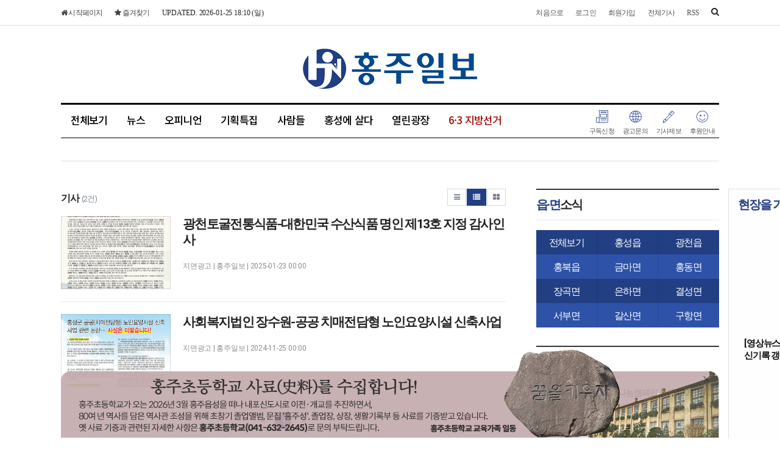

--- FILE ---
content_type: text/html; charset=UTF-8
request_url: http://www.hjn24.com/news/articleList.html?sc_section_code=S1N4&view_type=sm
body_size: 21965
content:
<!doctype html>
<html class="no-js" lang="ko" dir="ltr">
<head>
<meta charset="utf-8">
<meta http-equiv="x-ua-compatible" content="ie=edge">
<meta name="viewport" content="width=1080">
<meta name="apple-mobile-web-app-title" content="홍주일보" />
<!-- 메타태그정보 //-->
<meta name="description" content="홍주일보, 홍주신문, 홍주타임즈, 홍성뉴스, 예산뉴스, 내포신도시, 충남지역뉴스, 지역언론, 인터넷신문, 지방자치, 지역정치, 지역사회, 농업뉴스, 교육뉴스, 기획취재, 공동취재, 지역 이슈 아카이빙, 지역소식"/>
<meta property="og:title" content="홍주일보"/>
<meta property="og:site_name" content="홍주일보"/>
<meta property="og:image" content="http://www.hjn24.com/image/logo/snslogo_20190903103316.jpg" />
<meta property="og:url"	content="http://www.hjn24.com" />
<meta property="og:description" content="홍주일보, 홍주신문, 홍주타임즈, 홍성뉴스, 예산뉴스, 내포신도시, 충남지역뉴스, 지역언론, 인터넷신문, 지방자치, 지역정치, 지역사회, 농업뉴스, 교육뉴스, 기획취재, 공동취재, 지역 이슈 아카이빙, 지역소식" />
<meta name="twitter:card" content="summary"/>
<meta name="twitter:title" content="홍주일보"/>
<meta name="twitter:description" content="홍주일보, 홍주신문, 홍주타임즈, 홍성뉴스, 예산뉴스, 내포신도시, 충남지역뉴스, 지역언론, 인터넷신문, 지방자치, 지역정치, 지역사회, 농업뉴스, 교육뉴스, 기획취재, 공동취재, 지역 이슈 아카이빙, 지역소식"/>
<meta name="twitter:image:src" content="http://www.hjn24.com/image/logo/snslogo_20190903103316.jpg"/>
<!--// 메타태그정보 -->
<title>홍주일보</title>
<link rel="canonical"  href="http://www.hjn24.com" />
<link rel="stylesheet" href="/css/jquery-ui.min.css">
<link rel="stylesheet" href="/css/foundation.min.css">
<link rel="stylesheet" href="/css/custom.foundation.min.css">
<link rel="stylesheet" href="/css/slick.min.css">
<link rel="stylesheet" href="/css/webfonts.min.css">
<link rel="stylesheet" href="/css/style.min.css">
<link rel="stylesheet" href="/css/design.style.css">
<link rel="stylesheet" href="/menuskin/pd_01/menubar.css">
<link rel="shortcut icon" href="/image/logo/favicon_20200313125132.ico">
<script src="/script/jquery.min.js"></script>
<script src="/script/jquery-ui.min.js"></script>
<script src="/script/slick.min.js"></script>
<script src="/script/jquery.rwdImageMaps.min.js"></script>
<script src="/script/what-input.js"></script>
<script src="/script/foundation.min.js"></script>
<script src="/menuskin/pd_01/menubar.js"></script>
<script src="/script/user.style.js"></script>
<script src="/script/clipboard.min.js"></script>
<script src="/script/jquery.tabslet.min.js"></script>
<script src="/script/common.js"></script>

<!--[if lt IE 10]>
<link rel="stylesheet" href="/css/style.ie9.css">
<script src="/script/html5shiv.min.js"></script>
<![endif]-->

<script type="text/javascript">

	$(document).ready(function(e) {
		// 이미지맵
		$('img[usemap]').rwdImageMaps();
		bannerpop.banner(".banner_event_box");					// 기능성배너 이벤트
		bannerpopMulti.bannerLoad();                            // 멀티 기능성 배너 이벤트

		// 기사뷰 이미지관련
		
		// 기사본문 부분 복사하기 저작권 표시
		/* 1188398 / 20220810
		$('#article-view-content-div').on('copy', function(e){			
			var sel = window.getSelection();
			var copyFooter = "<br/><br/>출처 : 홍주일보(http://www.hjn24.com)<br/>";
			var copyHolder = $('<div>', {html: sel+copyFooter, id:'copy_text', style: {position: 'absolute', left: '-99999px'}});
			$('body').append(copyHolder);
			var str = $('#copy_text').html();
			$('#copy_text').html(str.replace(/(\r\n|\n|\r)/gm, "<br />"));
			sel.selectAllChildren( copyHolder[0] );
			window.setTimeout(function() {
				copyHolder.remove();
			},0);
		});
		*/
	});

	// 도메인
	var SITE_DOMAIN = 'http://www.hjn24.com'
	,___currentTime	= 1769332296;

	// 즐겨찾기 스크립트
	function bookmark() {
		window.external.AddFavorite("http://www.hjn24.com", "홍주일보")
	}

</script>

<style type="text/css">
/* 사이트 기본 색 */
.user-point,a.user-point,
.poll-columns .poll-state.going,
.auto-hr04-2 .auto-nav .slick-slide.slick-current .auto-fontA,.auto-hr05 .auto-nav .slick-slide.slick-current .auto-fontA,
.info-social .fonts-option-panel li input[type="radio"]:checked + label
{color:#223f85 !important}
.user-bg,.user-bg:hover,.user-bg:active,.user-bg:focus,li[id*="slick-"].slick-active button[data-role],.tabs .is-active a,
.checkbox-group > input[type="radio"]:checked + label, .checkbox-group > input[type="checkbox"]:checked + label,
.radio-group > input[type="radio"]:checked + label, .radio-group > input[type="checkbox"]:checked + label,
.article-list .article-list-content.type-tm .list-block .links:hover,
.poll-view .poll-view-state.going,.poll-view .poll-radio input[type="radio"]:checked + label::before,.poll-view .poll-radio input[type="checkbox"]:checked + label::before,
.auto-dl04 .auto-column::after,.auto-mr01::before,.auto-hp02 a:hover .photo-titbg,.auto-hr04 .auto-nav .slick-slide.slick-current,.auto-hr04-1 .auto-nav .slick-slide.slick-current,
.nd-switch.user-bg input[type="checkbox"]:checked + label,.nd-switch.user-bg input[type="radio"]:checked + label,
.nd-switch.user-bg input[type="checkbox"]:checked + label::before,.nd-switch.user-bg input[type="radio"]:checked + label::before,
.switch-group.user-bg > .nd-switch input[type="checkbox"]:checked + label,.switch-group.user-bg > .nd-switch input[type="radio"]:checked + label,
.switch-group.user-bg > .nd-switch input[type="checkbox"]:checked + label::before,.switch-group.user-bg > .nd-switch input[type="radio"]:checked + label::before,
.switch-group.for-ios > .nd-switch.user-bg input[type="checkbox"]:checked + label,.switch-group.for-ios > .nd-switch.user-bg input[type="radio"]:checked + label,
.switch-group.for-ios > .nd-switch.user-bg input[type="checkbox"]:checked + label::before,.switch-group.for-ios > .nd-switch.user-bg input[type="radio"]:checked + label::before
{background-color:#223f85 !important}
.user-border,.button.user-bg,
.poll-view .poll-radio input[type="radio"] + label:hover strong::before,.poll-view .poll-radio input[type="checkbox"] + label:hover strong::before,
.poll-view .poll-radio input[type="radio"]:checked + label  strong::before,.poll-view .poll-radio input[type="checkbox"]:checked + label  strong::before,
.auto-pa01 .auto-nav .slick-current .auto-images::before,.auto-hr05-1 .auto-content a:hover .auto-images.line::before,
.auto-pa02 .auto-nav .slick-current .auto-images::before,.auto-ha08 .auto-columns a:hover .auto-images.line::before,
.auto-hr05 .auto-nav .slick-slide.slick-current .auto-images.line::before,.auto-hr08 .auto-nav .slick-slide.slick-current .auto-images.line::before,
.auto-dp03 .auto-columns:hover > a:not(.auto-section)::before,.auto-hr01 .auto-nav .slick-slide.slick-current .auto-images.line::before,
.auto-pr05 .auto-nav .auto-cursor.active::before,#gallery-wrap .gallery-content.view-page .gallery-thumb .nav-content.slick-current::before,
.info-social .fonts-option-panel li input[type="radio"]:checked + label
{border-color:#223f85 !important}
.user-border-top {border-top-color:#223f85 !important}
.user-border-bottom {border-bottom-color:#223f85 !important}
.user-border-left {border-left-color:#223f85 !important}
.user-border-right {border-right-color:#223f85 !important}
</style>

<!-- Naver Analytics Code -->
<script type="text/javascript" src="//wcs.naver.net/wcslog.js"></script>
<script type="text/javascript">
if(!wcs_add) var wcs_add = {};
wcs_add["wa"] = "5e6f03522d40fc";
wcs_do();
</script>

<!-- Global site tag (gtag.js) - Google Analytics 20220322 -->
<script async src="https://www.googletagmanager.com/gtag/js?id=UA-223611465-1"></script>
<script>
  window.dataLayer = window.dataLayer || [];
  function gtag(){dataLayer.push(arguments);}
  gtag('js', new Date());

  gtag('config', 'UA-223611465-1');
</script>

<!-- Google tag (gtag.js) -->
<script async src="https://www.googletagmanager.com/gtag/js?id=G-7GRX8XB3JD"></script>
<script>
  window.dataLayer = window.dataLayer || [];
  function gtag(){dataLayer.push(arguments);}
  gtag('js', new Date());

  gtag('config', 'G-7GRX8XB3JD');
</script>


</head>
<body class="">


<!--[if lt IE 10]>
<div id="ie9-guide">
	<div class="ie9-wrapper border-box">
		<p class="guide-txt">
		잠깐! 현재 Internet Explorer 8이하 버전을 이용중이십니다. 최신 브라우저(Browser) 사용을 권장드립니다!
		</p>

		<div class="guide-right">
			<dl class="ie9-down nobr">
				<dt><i class="icon ie-logo">ie</i></dt>
				<dd>
					<span>인터넷 익스플로러 11</span>
					<a href="http://windows.microsoft.com/ko-kr/internet-explorer/download-ie" target="_blank">다운로드</a>
				</dd>
			</dl>

			<dl class="ie9-down">
				<dt><i class="icon cr-logo">chrome</i></dt>
				<dd>
					<span>구글 크롬</span>
					<a href="http://www.google.com/chrome/" target="_blank">다운로드</a>
				</dd>
			</dl>

			<dl class="ie9-down">
				<dt><i class="icon ff-logo">firefox</i></dt>
				<dd>
					<span>모질라 파이어폭스</span>
					<a href="http://www.mozilla.or.kr/" target="_blank">다운로드</a>
				</dd>
			</dl>
		</div>
	</div>
</div>
<![endif]-->
<div class="off-canvas-wrapper">
	<div class="off-canvas-wrapper-inner" data-off-canvas-wrapper>
		<div class="off-canvas user-canvas position-left" id="offCanvas" data-off-canvas>
			<!-- close //-->
			<button class="close-button" aria-label="Close menu" type="button" data-close>
				<span aria-hidden="true">&times;</span>
			</button>
			<!--// close -->

			<style type="text/css">
.user-canvas .user-canvas-navs .menu li > a:hover,.user-canvas .user-canvas-navs .menu li.is-accordion-submenu-parent[aria-expanded="true"] > a {background:#223f85}
.user-canvas .user-canvas-navs .menu li.is-accordion-submenu-parent > a::after,.user-canvas .user-canvas-navs .menu li.is-accordion-submenu-parent[aria-expanded="true"] > a::after {border-top-color:#223f85}
.user-canvas .user-canvas-navs .menu li ul.menu.nested li a:hover {color:#223f85}
</style>

<nav class="user-canvas-navs">
	<!-- 1차 //-->
	<ul class="vertical menu" data-multi-open="false" data-accordion-menu>
		<li><a href="/news/articleList.html?view_type=sm">전체기사</a></li>
			<li>
		<a href="/news/articleList.html?sc_section_code=S1N9&view_type=sm" target="_top">오피니언</a>
		<ul class="menu vertical nested">
			<li><a href="/news/articleList.html?sc_section_code=S1N9&view_type=sm" target="_top">전체</a></li>
			<li>
				<a href="/news/articleList.html?sc_sub_section_code=S2N103&view_type=sm" target="_top">감성노트</a>				</li>
			<li>
				<a href="/news/articleList.html?sc_sub_section_code=S2N69&view_type=sm" target="_top">고사 나들이</a>				</li>
			<li>
				<a href="/news/articleList.html?sc_sub_section_code=S2N426&view_type=sm" target="_top">고암의 삶과 예술여정</a>				</li>
			<li>
				<a href="/news/articleList.html?sc_sub_section_code=S2N446&view_type=sm" target="_top">고암 이응노 화백의 그림 이야기</a>				</li>
			<li>
				<a href="/news/articleList.html?sc_sub_section_code=S2N278&view_type=sm" target="_top">공감엽서</a>				</li>
			<li>
				<a href="/news/articleList.html?sc_sub_section_code=S2N330&view_type=sm" target="_top">공감시선</a>				</li>
			<li>
				<a href="/news/articleList.html?sc_sub_section_code=S2N3&view_type=sm" target="_top">교단일기</a>				</li>
			<li>
				<a href="/news/articleList.html?sc_sub_section_code=S2N265&view_type=sm" target="_top">그건 그래</a>				</li>
			<li>
				<a href="/news/articleList.html?sc_sub_section_code=S2N142&view_type=sm" target="_top">곤충의 신비</a>				</li>
			<li>
				<a href="/news/articleList.html?sc_sub_section_code=S2N159&view_type=sm" target="_top">기자수첩</a>				</li>
			<li>
				<a href="/news/articleList.html?sc_sub_section_code=S2N72&view_type=sm" target="_top">기자의 눈</a>				</li>
			<li>
				<a href="/news/articleList.html?sc_sub_section_code=S2N136&view_type=sm" target="_top">길 위에서</a>				</li>
			<li>
				<a href="/news/articleList.html?sc_sub_section_code=S2N481&view_type=sm" target="_top">나라살림</a>				</li>
			<li>
				<a href="/news/articleList.html?sc_sub_section_code=S2N87&view_type=sm" target="_top">김상구 교수의 논단</a>				</li>
			<li>
				<a href="/news/articleList.html?sc_sub_section_code=S2N429&view_type=sm" target="_top">내 삶을 바꿀 인생 책</a>				</li>
			<li>
				<a href="/news/articleList.html?sc_sub_section_code=S2N160&view_type=sm" target="_top">내포의 창</a>				</li>
			<li>
				<a href="/news/articleList.html?sc_sub_section_code=S2N57&view_type=sm" target="_top">너나들이</a>				</li>
			<li>
				<a href="/news/articleList.html?sc_sub_section_code=S2N442&view_type=sm" target="_top">노년의 삶</a>				</li>
			<li>
				<a href="/news/articleList.html?sc_sub_section_code=S2N411&view_type=sm" target="_top">노동문학책 이야기</a>				</li>
			<li>
				<a href="/news/articleList.html?sc_sub_section_code=S2N110&view_type=sm" target="_top">녹색상상력</a>				</li>
			<li>
				<a href="/news/articleList.html?sc_sub_section_code=S2N255&view_type=sm" target="_top">녹색체험</a>				</li>
			<li>
				<a href="/news/articleList.html?sc_sub_section_code=S2N396&view_type=sm" target="_top">눈꼽재기창</a>				</li>
			<li>
				<a href="/news/articleList.html?sc_sub_section_code=S2N81&view_type=sm" target="_top">데스크 시감</a>				</li>
			<li>
				<a href="/news/articleList.html?sc_sub_section_code=S2N158&view_type=sm" target="_top">데스크 칼럼</a>				</li>
			<li>
				<a href="/news/articleList.html?sc_sub_section_code=S2N1&view_type=sm" target="_top">독자기고</a>				</li>
			<li>
				<a href="/news/articleList.html?sc_sub_section_code=S2N457&view_type=sm" target="_top">독자투고</a>				</li>
			<li>
				<a href="/news/articleList.html?sc_sub_section_code=S2N109&view_type=sm" target="_top">독자 시</a>				</li>
			<li>
				<a href="/news/articleList.html?sc_sub_section_code=S2N88&view_type=sm" target="_top">돋보기</a>				</li>
			<li>
				<a href="/news/articleList.html?sc_sub_section_code=S2N329&view_type=sm" target="_top">동행</a>				</li>
			<li>
				<a href="/news/articleList.html?sc_sub_section_code=S2N254&view_type=sm" target="_top">마을여담</a>				</li>
			<li>
				<a href="/news/articleList.html?sc_sub_section_code=S2N161&view_type=sm" target="_top">마음산책</a>				</li>
			<li>
				<a href="/news/articleList.html?sc_sub_section_code=S2N497&view_type=sm" target="_top">막전막후: 막걸리의 친구들이 전하는 막걸리 뒷이야기</a>				</li>
			<li>
				<a href="/news/articleList.html?sc_sub_section_code=S2N280&view_type=sm" target="_top">마을이야기</a>				</li>
			<li>
				<a href="/news/articleList.html?sc_sub_section_code=S2N327&view_type=sm" target="_top">매혹적인  영화인문학</a>				</li>
			<li>
				<a href="/news/articleList.html?sc_sub_section_code=S2N167&view_type=sm" target="_top">명상의 숲</a>				</li>
			<li>
				<a href="/news/articleList.html?sc_sub_section_code=S2N449&view_type=sm" target="_top">문화칼럼</a>				</li>
			<li>
				<a href="/news/articleList.html?sc_sub_section_code=S2N166&view_type=sm" target="_top">문학카페</a>				</li>
			<li>
				<a href="/news/articleList.html?sc_sub_section_code=S2N4&view_type=sm" target="_top">박영준 원장의 한방의학 칼럼</a>				</li>
			<li>
				<a href="/news/articleList.html?sc_sub_section_code=S2N80&view_type=sm" target="_top">법률상식</a>				</li>
			<li>
				<a href="/news/articleList.html?sc_sub_section_code=S2N154&view_type=sm" target="_top">베를린에서 온 편지</a>				</li>
			<li>
				<a href="/news/articleList.html?sc_sub_section_code=S2N492&view_type=sm" target="_top">법의 눈으로 보다</a>				</li>
			<li>
				<a href="/news/articleList.html?sc_sub_section_code=S2N143&view_type=sm" target="_top">뷰파인더</a>				</li>
			<li>
				<a href="/news/articleList.html?sc_sub_section_code=S2N157&view_type=sm" target="_top">사색의 뜰</a>				</li>
			<li>
				<a href="/news/articleList.html?sc_sub_section_code=S2N71&view_type=sm" target="_top">사설</a>				</li>
			<li>
				<a href="/news/articleList.html?sc_sub_section_code=S2N342&view_type=sm" target="_top">살며 사랑하며 배우며</a>				</li>
			<li>
				<a href="/news/articleList.html?sc_sub_section_code=S2N92&view_type=sm" target="_top">산책로</a>				</li>
			<li>
				<a href="/news/articleList.html?sc_sub_section_code=S2N447&view_type=sm" target="_top">삶, 등대불빛</a>				</li>
			<li>
				<a href="/news/articleList.html?sc_sub_section_code=S2N473&view_type=sm" target="_top">생활 속의 부동산</a>				</li>
			<li>
				<a href="/news/articleList.html?sc_sub_section_code=S2N67&view_type=sm" target="_top">세상보기</a>				</li>
			<li>
				<a href="/news/articleList.html?sc_sub_section_code=S2N85&view_type=sm" target="_top">세상읽기</a>				</li>
			<li>
				<a href="/news/articleList.html?sc_sub_section_code=S2N111&view_type=sm" target="_top">세정독백</a>				</li>
			<li>
				<a href="/news/articleList.html?sc_sub_section_code=S2N440&view_type=sm" target="_top">소소당당</a>				</li>
			<li>
				<a href="/news/articleList.html?sc_sub_section_code=S2N101&view_type=sm" target="_top">숲이야기</a>				</li>
			<li>
				<a href="/news/articleList.html?sc_sub_section_code=S2N259&view_type=sm" target="_top">시사칼럼</a>				</li>
			<li>
				<a href="/news/articleList.html?sc_sub_section_code=S2N86&view_type=sm" target="_top">시로 찾는 '너른 고을 홍성'</a>				</li>
			<li>
				<a href="/news/articleList.html?sc_sub_section_code=S2N68&view_type=sm" target="_top">시선1318</a>				</li>
			<li>
				<a href="/news/articleList.html?sc_sub_section_code=S2N78&view_type=sm" target="_top">시평</a>				</li>
			<li>
				<a href="/news/articleList.html?sc_sub_section_code=S2N425&view_type=sm" target="_top">아무튼 환경시민</a>				</li>
			<li>
				<a href="/news/articleList.html?sc_sub_section_code=S2N333&view_type=sm" target="_top">아실세배권</a>				</li>
			<li>
				<a href="/news/articleList.html?sc_sub_section_code=S2N144&view_type=sm" target="_top">여하정 산책</a>				</li>
			<li>
				<a href="/news/articleList.html?sc_sub_section_code=S2N328&view_type=sm" target="_top">우암 단상</a>				</li>
			<li>
				<a href="/news/articleList.html?sc_sub_section_code=S2N2&view_type=sm" target="_top">의정칼럼</a>				</li>
			<li>
				<a href="/news/articleList.html?sc_sub_section_code=S2N95&view_type=sm" target="_top">의학칼럼</a>				</li>
			<li>
				<a href="/news/articleList.html?sc_sub_section_code=S2N115&view_type=sm" target="_top">인생 이모작</a>				</li>
			<li>
				<a href="/news/articleList.html?sc_sub_section_code=S2N302&view_type=sm" target="_top">저출산·고령화시대, 삶의 창·희망보고서</a>				</li>
			<li>
				<a href="/news/articleList.html?sc_sub_section_code=S2N251&view_type=sm" target="_top">조사(弔辭)</a>				</li>
			<li>
				<a href="/news/articleList.html?sc_sub_section_code=S2N424&view_type=sm" target="_top">정책과 시선</a>				</li>
			<li>
				<a href="/news/articleList.html?sc_sub_section_code=S2N83&view_type=sm" target="_top">조양로</a>				</li>
			<li>
				<a href="/news/articleList.html?sc_sub_section_code=S2N458&view_type=sm" target="_top">지역언론의 길을 읽다</a>				</li>
			<li>
				<a href="/news/articleList.html?sc_sub_section_code=S2N441&view_type=sm" target="_top">지역을 바꾸는 녹색문고</a>				</li>
			<li>
				<a href="/news/articleList.html?sc_sub_section_code=S2N332&view_type=sm" target="_top">직언직설</a>				</li>
			<li>
				<a href="/news/articleList.html?sc_sub_section_code=S2N476&view_type=sm" target="_top">출향인 한마디</a>				</li>
			<li>
				<a href="/news/articleList.html?sc_sub_section_code=S2N275&view_type=sm" target="_top">청·진·기 마음in</a>				</li>
			<li>
				<a href="/news/articleList.html?sc_sub_section_code=S2N79&view_type=sm" target="_top">캐나다통신</a>				</li>
			<li>
				<a href="/news/articleList.html?sc_sub_section_code=S2N250&view_type=sm" target="_top">하승수 칼럼</a>				</li>
			<li>
				<a href="/news/articleList.html?sc_sub_section_code=S2N274&view_type=sm" target="_top">특별기고</a>				</li>
			<li>
				<a href="/news/articleList.html?sc_sub_section_code=S2N486&view_type=sm" target="_top">함께 만드는 녹색전환</a>				</li>
			<li>
				<a href="/news/articleList.html?sc_sub_section_code=S2N70&view_type=sm" target="_top">홍주로</a>				</li>
			<li>
				<a href="/news/articleList.html?sc_sub_section_code=S2N151&view_type=sm" target="_top">홍주문단</a>				</li>
			<li>
				<a href="/news/articleList.html?sc_sub_section_code=S2N257&view_type=sm" target="_top">홍주산책</a>				</li>
			<li>
				<a href="/news/articleList.html?sc_sub_section_code=S2N345&view_type=sm" target="_top">홍주성지의 뜰</a>				</li>
			<li>
				<a href="/news/articleList.html?sc_sub_section_code=S2N114&view_type=sm" target="_top">희망봉</a>				</li>
		</ul>
	</li>
	<li>
		<a href="/news/articleList.html?sc_section_code=S1N8&view_type=sm" target="_top">기획특집</a>
		<ul class="menu vertical nested">
			<li><a href="/news/articleList.html?sc_section_code=S1N8&view_type=sm" target="_top">전체</a></li>
			<li>
				<a href="/news/articleList.html?sc_sub_section_code=S2N349&view_type=sm" target="_top">2009년 기획취재</a>				</li>
			<li>
				<a href="/news/articleList.html?sc_sub_section_code=S2N56&view_type=sm" target="_top">손규성의 홍주골 톺아보기</a>				</li>
			<li>
				<a href="/news/articleList.html?sc_sub_section_code=S2N50&view_type=sm" target="_top">한관우의 홍성비전 희망수첩</a>				</li>
			<li>
				<a href="/news/articleList.html?sc_sub_section_code=S2N9&view_type=sm" target="_top">2010년 기획취재</a>				</li>
			<li>
				<a href="/news/articleList.html?sc_sub_section_code=S2N6&view_type=sm" target="_top">우리동네 행복마을</a>				</li>
			<li>
				<a href="/news/articleList.html?sc_sub_section_code=S2N7&view_type=sm" target="_top">홍주골 골목 기행</a>				</li>
			<li>
				<a href="/news/articleList.html?sc_sub_section_code=S2N229&view_type=sm" target="_top">유태헌의 백두대간 종주기</a>				</li>
			<li>
				<a href="/news/articleList.html?sc_sub_section_code=S2N230&view_type=sm" target="_top">6.25전쟁 60주년 특집연재</a>				</li>
			<li>
				<a href="/news/articleList.html?sc_sub_section_code=S2N235&view_type=sm" target="_top">산꾼 유태헌의 전국 100대 명산 산행기</a>				</li>
			<li>
				<a href="/news/articleList.html?sc_sub_section_code=S2N45&view_type=sm" target="_top">홍주골 2050 희망 리더</a>				</li>
			<li>
				<a href="/news/articleList.html?sc_sub_section_code=S2N311&view_type=sm" target="_top">2011년 기획취재</a>				</li>
			<li>
				<a href="/news/articleList.html?sc_sub_section_code=S2N350&view_type=sm" target="_top">지역농업 특화사업으로 농업 경쟁력 키운다</a>				</li>
			<li>
				<a href="/news/articleList.html?sc_sub_section_code=S2N231&view_type=sm" target="_top">항일독립운동의 현장을 가다</a>				</li>
			<li>
				<a href="/news/articleList.html?sc_sub_section_code=S2N169&view_type=sm" target="_top">홍성의 도시브랜드, '문화·예술이 답이다'</a>				</li>
			<li>
				<a href="/news/articleList.html?sc_sub_section_code=S2N170&view_type=sm" target="_top">경관농업, 홍성군의 새로운 농촌 소득창출 대안이다</a>				</li>
			<li>
				<a href="/news/articleList.html?sc_sub_section_code=S2N312&view_type=sm" target="_top">2012년 기획취재</a>				</li>
			<li>
				<a href="/news/articleList.html?sc_sub_section_code=S2N173&view_type=sm" target="_top">FTA파고 넘는 농축산 블루오션, 친환경이 답이다</a>				</li>
			<li>
				<a href="/news/articleList.html?sc_sub_section_code=S2N61&view_type=sm" target="_top">함께 살아가는 세상, 사회적기업이 해법이다</a>				</li>
			<li>
				<a href="/news/articleList.html?sc_sub_section_code=S2N172&view_type=sm" target="_top">삼성-허베이스피리트호 기름유출사고 5년, 기업의 사회적 책임을 말하다</a>				</li>
			<li>
				<a href="/news/articleList.html?sc_sub_section_code=S2N192&view_type=sm" target="_top">척박한 지방문화현장에서 이응노 기념관의 활로 찾기</a>				</li>
			<li>
				<a href="/news/articleList.html?sc_sub_section_code=S2N191&view_type=sm" target="_top">폐교, 지역 구심점으로 거듭나다</a>				</li>
			<li>
				<a href="/news/articleList.html?sc_sub_section_code=S2N189&view_type=sm" target="_top">농어촌체험관광, 프로만이 살아남는다</a>				</li>
			<li>
				<a href="/news/articleList.html?sc_sub_section_code=S2N190&view_type=sm" target="_top">바람직한 홍성·예산 통합 방안을 찾다</a>				</li>
			<li>
				<a href="/news/articleList.html?sc_sub_section_code=S2N188&view_type=sm" target="_top">빗물활용, 녹색성장도시로 가는 출발선이다</a>				</li>
			<li>
				<a href="/news/articleList.html?sc_sub_section_code=S2N60&view_type=sm" target="_top">전통과 현대의 어울림, 한옥마을 도시브랜드화 전략</a>				</li>
			<li>
				<a href="/news/articleList.html?sc_sub_section_code=S2N187&view_type=sm" target="_top">지역사회복지, 사회적경제로 실현하자</a>				</li>
			<li>
				<a href="/news/articleList.html?sc_sub_section_code=S2N171&view_type=sm" target="_top">농촌경제, 희망을 찾아서</a>				</li>
			<li>
				<a href="/news/articleList.html?sc_sub_section_code=S2N313&view_type=sm" target="_top">2013년 기획취재</a>				</li>
			<li>
				<a href="/news/articleList.html?sc_sub_section_code=S2N196&view_type=sm" target="_top">마을을 먹여살리는 마을기업</a>				</li>
			<li>
				<a href="/news/articleList.html?sc_sub_section_code=S2N238&view_type=sm" target="_top">지역경제 선순환 활성화가 해답이다</a>				</li>
			<li>
				<a href="/news/articleList.html?sc_sub_section_code=S2N194&view_type=sm" target="_top">'홍주' 지명역사 1000년, 기념사업 추진하자</a>				</li>
			<li>
				<a href="/news/articleList.html?sc_sub_section_code=S2N193&view_type=sm" target="_top">폐기물도 자원이다</a>				</li>
			<li>
				<a href="/news/articleList.html?sc_sub_section_code=S2N195&view_type=sm" target="_top">산꾼 유태헌·한관우 기자의 금북정맥 탐사</a>				</li>
			<li>
				<a href="/news/articleList.html?sc_sub_section_code=S2N237&view_type=sm" target="_top">친환경농축산 앞당기는 가축분뇨 공동자원화</a>				</li>
			<li>
				<a href="/news/articleList.html?sc_sub_section_code=S2N201&view_type=sm" target="_top">문화예술로 바라본 공유경제</a>				</li>
			<li>
				<a href="/news/articleList.html?sc_sub_section_code=S2N316&view_type=sm" target="_top">가축분뇨 자원화로 친환경축산 앞당긴다★</a>				</li>
			<li>
				<a href="/news/articleList.html?sc_sub_section_code=S2N197&view_type=sm" target="_top">사회적경제로 해법찾는 도시재생</a>				</li>
			<li>
				<a href="/news/articleList.html?sc_sub_section_code=S2N202&view_type=sm" target="_top">한관우 본지 발행인, 유럽의 지역신문을 가다</a>				</li>
			<li>
				<a href="/news/articleList.html?sc_sub_section_code=S2N314&view_type=sm" target="_top">2014년 기획취재</a>				</li>
			<li>
				<a href="/news/articleList.html?sc_sub_section_code=S2N174&view_type=sm" target="_top">도시재생사업, 지역의 경쟁력이다</a>				</li>
			<li>
				<a href="/news/articleList.html?sc_sub_section_code=S2N175&view_type=sm" target="_top">친환경 녹색도시의 시작 자연형 하천복원</a>				</li>
			<li>
				<a href="/news/articleList.html?sc_sub_section_code=S2N176&view_type=sm" target="_top">환경파괴가 부른 재앙 충청해안의 토사퇴적</a>				</li>
			<li>
				<a href="/news/articleList.html?sc_sub_section_code=S2N200&view_type=sm" target="_top">만해 한용운의 발자취를 찾아서</a>				</li>
			<li>
				<a href="/news/articleList.html?sc_sub_section_code=S2N199&view_type=sm" target="_top">홍성농업, 농민과 친환경이 답이다</a>				</li>
			<li>
				<a href="/news/articleList.html?sc_sub_section_code=S2N232&view_type=sm" target="_top">홍성이 낳은 세계적 화가 고암 이응노</a>				</li>
			<li>
				<a href="/news/articleList.html?sc_sub_section_code=S2N99&view_type=sm" target="_top">장희구 박사의 만해 한용운의 시 읽기</a>				</li>
			<li>
				<a href="/news/articleList.html?sc_sub_section_code=S2N242&view_type=sm" target="_top">천주교 홍주순교성지 성역화·관광자원화가 ‘답’</a>				</li>
			<li>
				<a href="/news/articleList.html?sc_sub_section_code=S2N315&view_type=sm" target="_top">2015년 기획취재</a>				</li>
			<li>
				<a href="/news/articleList.html?sc_sub_section_code=S2N180&view_type=sm" target="_top">충청 독립운동가들의 발자취를 따라가다</a>				</li>
			<li>
				<a href="/news/articleList.html?sc_sub_section_code=S2N178&view_type=sm" target="_top">위기의 독거노인, 그룹홈이 대안일까?</a>				</li>
			<li>
				<a href="/news/articleList.html?sc_sub_section_code=S2N179&view_type=sm" target="_top">바다영토경계분쟁 해결의 실마리를 찾자</a>				</li>
			<li>
				<a href="/news/articleList.html?sc_sub_section_code=S2N181&view_type=sm" target="_top">지역신문의 콘텐츠와 매체다각화</a>				</li>
			<li>
				<a href="/news/articleList.html?sc_sub_section_code=S2N245&view_type=sm" target="_top">말산업과 지역경제</a>				</li>
			<li>
				<a href="/news/articleList.html?sc_sub_section_code=S2N240&view_type=sm" target="_top">뭉쳐야산다, 사회적협동조합</a>				</li>
			<li>
				<a href="/news/articleList.html?sc_sub_section_code=S2N241&view_type=sm" target="_top">홍성을 세계적인 오카리나 메카로 만들자</a>				</li>
			<li>
				<a href="/news/articleList.html?sc_sub_section_code=S2N309&view_type=sm" target="_top">지명역사 1000년 ‘홍주’ 고유지명 되찾자</a>				</li>
			<li>
				<a href="/news/articleList.html?sc_sub_section_code=S2N209&view_type=sm" target="_top">광천젓갈의 생존전략 공생이 답이다</a>				</li>
			<li>
				<a href="/news/articleList.html?sc_sub_section_code=S2N208&view_type=sm" target="_top">홍성의 골목상권 경쟁력 테마로 승부한다</a>				</li>
			<li>
				<a href="/news/articleList.html?sc_sub_section_code=S2N233&view_type=sm" target="_top">농촌의 소규모 학교가 살아야 지역도 살아난다</a>				</li>
			<li>
				<a href="/news/articleList.html?sc_sub_section_code=S2N207&view_type=sm" target="_top">옛골목길, 스토리와 디자인을 입혀야 뜬다</a>				</li>
			<li>
				<a href="/news/articleList.html?sc_sub_section_code=S2N226&view_type=sm" target="_top">사라지는 전통가업, 대를 잇는 사람에게 길을 묻다</a>				</li>
			<li>
				<a href="/news/articleList.html?sc_sub_section_code=S2N205&view_type=sm" target="_top">홍성, 폐기물 재활용·생태환경 예술의 메카로 만들자</a>				</li>
			<li>
				<a href="/news/articleList.html?sc_sub_section_code=S2N206&view_type=sm" target="_top">홍성에서 출발하는 내포지역 천주교 공소 탐험</a>				</li>
			<li>
				<a href="/news/articleList.html?sc_sub_section_code=S2N203&view_type=sm" target="_top">홍성을 작은 박물관도시로 만들자</a>				</li>
			<li>
				<a href="/news/articleList.html?sc_sub_section_code=S2N204&view_type=sm" target="_top">홍성의 옛 고유지명‘홍주’를 함께 찾아요</a>				</li>
			<li>
				<a href="/news/articleList.html?sc_sub_section_code=S2N317&view_type=sm" target="_top">2016년 기획취재</a>				</li>
			<li>
				<a href="/news/articleList.html?sc_sub_section_code=S2N182&view_type=sm" target="_top">물부족 가뭄극복, 빗물활용 물관리가 경쟁력이다</a>				</li>
			<li>
				<a href="/news/articleList.html?sc_sub_section_code=S2N183&view_type=sm" target="_top">청년의 창의적인 생각이 창조농업이끈다</a>				</li>
			<li>
				<a href="/news/articleList.html?sc_sub_section_code=S2N213&view_type=sm" target="_top">고령사회 홍성, 노인고용에 눈을 돌리자</a>				</li>
			<li>
				<a href="/news/articleList.html?sc_sub_section_code=S2N221&view_type=sm" target="_top">역사문화도시 홍성, 지역문화재단 통해 현실화 되나</a>				</li>
			<li>
				<a href="/news/articleList.html?sc_sub_section_code=S2N212&view_type=sm" target="_top">작은 동네책방의 희망과 전략, 공동체문화예술 소통공간을 꿈꾸다</a>				</li>
			<li>
				<a href="/news/articleList.html?sc_sub_section_code=S2N214&view_type=sm" target="_top">용봉산평화인권공원(가칭) 어떻게 조성해야 할까?</a>				</li>
			<li>
				<a href="/news/articleList.html?sc_sub_section_code=S2N216&view_type=sm" target="_top"><사람이 희망이다>홍성의 인맥-홍성출향인을 찾아서</a>				</li>
			<li>
				<a href="/news/articleList.html?sc_sub_section_code=S2N222&view_type=sm" target="_top">자유학기제, 농촌학교와 마을을 잇는다</a>				</li>
			<li>
				<a href="/news/articleList.html?sc_sub_section_code=S2N239&view_type=sm" target="_top">홍주지역 중고제와 한성준의 맥, 그 소리와 가락의 복원</a>				</li>
			<li>
				<a href="/news/articleList.html?sc_sub_section_code=S2N217&view_type=sm" target="_top">홍성 문화예술마을조성,무엇을 담아야 하나</a>				</li>
			<li>
				<a href="/news/articleList.html?sc_sub_section_code=S2N211&view_type=sm" target="_top">홍주천주교순교성지, 부활을 꿈꾸다</a>				</li>
			<li>
				<a href="/news/articleList.html?sc_sub_section_code=S2N210&view_type=sm" target="_top">고택의 재발견-선비정신과 공간의 미학, 문화관광자원화 방안의 지혜를 읽다</a>				</li>
			<li>
				<a href="/news/articleList.html?sc_sub_section_code=S2N215&view_type=sm" target="_top">새로 쓰는 홍주의병사, 치열했던 구국항쟁의 진원지 탐사</a>				</li>
			<li>
				<a href="/news/articleList.html?sc_sub_section_code=S2N220&view_type=sm" target="_top">폐교에 홍성군립미술관 건립 가능할까?</a>				</li>
			<li>
				<a href="/news/articleList.html?sc_sub_section_code=S2N219&view_type=sm" target="_top">자원봉사로 행복한 삶과 희망을 함께 나눠요</a>				</li>
			<li>
				<a href="/news/articleList.html?sc_sub_section_code=S2N218&view_type=sm" target="_top">홍성의 친환경 축산의 미래, 유기축산에서 답을 찾다</a>				</li>
			<li>
				<a href="/news/articleList.html?sc_sub_section_code=S2N318&view_type=sm" target="_top">2017년 기획취재</a>				</li>
			<li>
				<a href="/news/articleList.html?sc_sub_section_code=S2N244&view_type=sm" target="_top">가축분뇨, 축산악취, 해결방법은 없을까?</a>				</li>
			<li>
				<a href="/news/articleList.html?sc_sub_section_code=S2N247&view_type=sm" target="_top">위기의 작은학교 특성화로 되살리자</a>				</li>
			<li>
				<a href="/news/articleList.html?sc_sub_section_code=S2N323&view_type=sm" target="_top">자유학기제 시행 1년, 아이들이 행복한 진로교육</a>				</li>
			<li>
				<a href="/news/articleList.html?sc_sub_section_code=S2N224&view_type=sm" target="_top">건강한 마을공동체 만들기, 왜 어린이도서관인가?</a>				</li>
			<li>
				<a href="/news/articleList.html?sc_sub_section_code=S2N322&view_type=sm" target="_top">가업을 잇는 청년, 청년CEO, ‘농촌에서 삶의 가치를 찾다’</a>				</li>
			<li>
				<a href="/news/articleList.html?sc_sub_section_code=S2N225&view_type=sm" target="_top">일제시대 아시아 최대 석면광산 충남, 안전지대일까?</a>				</li>
			<li>
				<a href="/news/articleList.html?sc_sub_section_code=S2N223&view_type=sm" target="_top">지명역사 1000년 자치단체, 무엇을 기념할 것인가?</a>				</li>
			<li>
				<a href="/news/articleList.html?sc_sub_section_code=S2N248&view_type=sm" target="_top">용도 폐기된 공공건축물의 재활용 방안</a>				</li>
			<li>
				<a href="/news/articleList.html?sc_sub_section_code=S2N249&view_type=sm" target="_top">전통발효식품, 농업농촌 신혁신 모델 되다</a>				</li>
			<li>
				<a href="/news/articleList.html?sc_sub_section_code=S2N246&view_type=sm" target="_top">천년홍주, 지역사를 다시 읽다</a>				</li>
			<li>
				<a href="/news/articleList.html?sc_sub_section_code=S2N319&view_type=sm" target="_top">2018년 기획취재</a>				</li>
			<li>
				<a href="/news/articleList.html?sc_sub_section_code=S2N185&view_type=sm" target="_top">농촌의 빈집에서 도시재생의 길을 찾다</a>				</li>
			<li>
				<a href="/news/articleList.html?sc_sub_section_code=S2N186&view_type=sm" target="_top">폐교위기 농어촌 작은학교에서 희망을 찾다</a>				</li>
			<li>
				<a href="/news/articleList.html?sc_sub_section_code=S2N227&view_type=sm" target="_top">충청권 지진 안전지대 아니다!</a>				</li>
			<li>
				<a href="/news/articleList.html?sc_sub_section_code=S2N164&view_type=sm" target="_top">도시청년들, 귀농·귀촌의 꿈을 실현하다</a>				</li>
			<li>
				<a href="/news/articleList.html?sc_sub_section_code=S2N163&view_type=sm" target="_top">당신의 자소서</a>				</li>
			<li>
				<a href="/news/articleList.html?sc_sub_section_code=S2N165&view_type=sm" target="_top">다 함께 홍성사람-다문화가족 만세</a>				</li>
			<li>
				<a href="/news/articleList.html?sc_sub_section_code=S2N310&view_type=sm" target="_top">로컬뉴스 활용을 통한 독자마케팅 활성화</a>				</li>
			<li>
				<a href="/news/articleList.html?sc_sub_section_code=S2N228&view_type=sm" target="_top">역사자료로 살펴보는 수룡동 마을</a>				</li>
			<li>
				<a href="/news/articleList.html?sc_sub_section_code=S2N253&view_type=sm" target="_top">삶과 기억의 편린</a>				</li>
			<li>
				<a href="/news/articleList.html?sc_sub_section_code=S2N184&view_type=sm" target="_top">순간포착 미디어속으로</a>				</li>
			<li>
				<a href="/news/articleList.html?sc_sub_section_code=S2N320&view_type=sm" target="_top">2019년 기획취재</a>				</li>
			<li>
				<a href="/news/articleList.html?sc_sub_section_code=S2N267&view_type=sm" target="_top">천년 역사문화유산 홍주성의 부활</a>				</li>
			<li>
				<a href="/news/articleList.html?sc_sub_section_code=S2N268&view_type=sm" target="_top">충남의 문화재 재발견</a>				</li>
			<li>
				<a href="/news/articleList.html?sc_sub_section_code=S2N262&view_type=sm" target="_top">만해 한용운의 정신과 흔적 따라 5000리 길을 가다</a>				</li>
			<li>
				<a href="/news/articleList.html?sc_sub_section_code=S2N261&view_type=sm" target="_top">헌책방에서 책의 과거와 현재 그리고 미래의 길을 묻다</a>				</li>
			<li>
				<a href="/news/articleList.html?sc_sub_section_code=S2N266&view_type=sm" target="_top">마을의 역사문화·공동체의 삶을 읽다</a>				</li>
			<li>
				<a href="/news/articleList.html?sc_sub_section_code=S2N264&view_type=sm" target="_top">충남의 자연유산 마을 숲, 미세먼지시대 공동체의 삶과 생명의 공간이다</a>				</li>
			<li>
				<a href="/news/articleList.html?sc_sub_section_code=S2N305&view_type=sm" target="_top">이주노동자 '그들'이 아닌 '우리'다</a>				</li>
			<li>
				<a href="/news/articleList.html?sc_sub_section_code=S2N306&view_type=sm" target="_top">미디어를 통한 마을 공동체 회복을 꿈꾸다</a>				</li>
			<li>
				<a href="/news/articleList.html?sc_sub_section_code=S2N321&view_type=sm" target="_top">2020년 기획취재</a>				</li>
			<li>
				<a href="/news/articleList.html?sc_sub_section_code=S2N303&view_type=sm" target="_top">'우리가 자란 땅' 천년홍주100경</a>				</li>
			<li>
				<a href="/news/articleList.html?sc_sub_section_code=S2N299&view_type=sm" target="_top">천년역사도시, 홍성도심재생 젊은 문화도시가 답이다</a>				</li>
			<li>
				<a href="/news/articleList.html?sc_sub_section_code=S2N297&view_type=sm" target="_top">풀뿌리미디어 마을신문, 동네를 바꾼다</a>				</li>
			<li>
				<a href="/news/articleList.html?sc_sub_section_code=S2N298&view_type=sm" target="_top">홍성군 청사이전, 균형발전 기회인가? 위기인가?</a>				</li>
			<li>
				<a href="/news/articleList.html?sc_sub_section_code=S2N296&view_type=sm" target="_top">농어촌 빈집·폐건물, 공유경제 가치를 담다</a>				</li>
			<li>
				<a href="/news/articleList.html?sc_sub_section_code=S2N304&view_type=sm" target="_top">천년의 역사를 담은 땅, 지역의 정체성과 미래를 묻다</a>				</li>
			<li>
				<a href="/news/articleList.html?sc_sub_section_code=S2N47&view_type=sm" target="_top">화가 전만성의 길따라 마음따라</a>				</li>
			<li>
				<a href="/news/articleList.html?sc_sub_section_code=S2N336&view_type=sm" target="_top">2021년 기획취재</a>				</li>
			<li>
				<a href="/news/articleList.html?sc_sub_section_code=S2N335&view_type=sm" target="_top">도심속 자연하천, 생명과 문화가 흐른다</a>				</li>
			<li>
				<a href="/news/articleList.html?sc_sub_section_code=S2N337&view_type=sm" target="_top">지역문학관 활성화 방안을 찾다</a>				</li>
			<li>
				<a href="/news/articleList.html?sc_sub_section_code=S2N338&view_type=sm" target="_top">충남혁신도시, 테마·스토리 입혀야 사람이 몰린다</a>				</li>
			<li>
				<a href="/news/articleList.html?sc_sub_section_code=S2N339&view_type=sm" target="_top">전통시장 활성화, 그곳엔 삶과 문화가 흐른다</a>				</li>
			<li>
				<a href="/news/articleList.html?sc_sub_section_code=S2N340&view_type=sm" target="_top">도심 생태하천 복원, 주민들의 행복공간 복원이다</a>				</li>
			<li>
				<a href="/news/articleList.html?sc_sub_section_code=S2N341&view_type=sm" target="_top">혁신도시, 현장에서 미래의 길을 묻다</a>				</li>
			<li>
				<a href="/news/articleList.html?sc_sub_section_code=S2N8&view_type=sm" target="_top">2022년 기획취재</a>				</li>
			<li>
				<a href="/news/articleList.html?sc_sub_section_code=S2N59&view_type=sm" target="_top">전통에서 새로운 가치를 찾다, 100년 가업을 잇는 사람들</a>				</li>
			<li>
				<a href="/news/articleList.html?sc_sub_section_code=S2N98&view_type=sm" target="_top">폐건물·폐산업시설, 문화재생 가치를 담다</a>				</li>
			<li>
				<a href="/news/articleList.html?sc_sub_section_code=S2N198&view_type=sm" target="_top">생태경관 농업유산, 다랑이논을 보존하자</a>				</li>
			<li>
				<a href="/news/articleList.html?sc_sub_section_code=S2N324&view_type=sm" target="_top">사라지는 원도심 근대문화유산, 어떻게 보존·관리할까</a>				</li>
			<li>
				<a href="/news/articleList.html?sc_sub_section_code=S2N404&view_type=sm" target="_top">농촌지역 폐교의 재발견, 문화예술이 꽃피다</a>				</li>
			<li>
				<a href="/news/articleList.html?sc_sub_section_code=S2N408&view_type=sm" target="_top">국가숲길에서 내포문화숲길의 역사와 문화를 묻다</a>				</li>
			<li>
				<a href="/news/articleList.html?sc_sub_section_code=S2N409&view_type=sm" target="_top">국가숲길, 내포문화숲길의 역사·문화유산</a>				</li>
			<li>
				<a href="/news/articleList.html?sc_sub_section_code=S2N412&view_type=sm" target="_top">희망마을공동체 스토리</a>				</li>
			<li>
				<a href="/news/articleList.html?sc_sub_section_code=S2N420&view_type=sm" target="_top">충청·홍주의병 발상지 홍주</a>				</li>
			<li>
				<a href="/news/articleList.html?sc_sub_section_code=S2N432&view_type=sm" target="_top">2023년 기획취재</a>				</li>
			<li>
				<a href="/news/articleList.html?sc_sub_section_code=S2N427&view_type=sm" target="_top">고치고, 바꾸고, 새롭게 캠페인</a>				</li>
			<li>
				<a href="/news/articleList.html?sc_sub_section_code=S2N431&view_type=sm" target="_top">홍성 원도심 활성화, 특화거리에서 답을 찾다</a>				</li>
			<li>
				<a href="/news/articleList.html?sc_sub_section_code=S2N433&view_type=sm" target="_top">충남의병기념관, 충남의 항일·의병정신 어떻게 담을까</a>				</li>
			<li>
				<a href="/news/articleList.html?sc_sub_section_code=S2N434&view_type=sm" target="_top">국내 최대 석면피해지역 충남, ‘석면피해기록관’을 세우자</a>				</li>
			<li>
				<a href="/news/articleList.html?sc_sub_section_code=S2N435&view_type=sm" target="_top">충남도청신도시 주변마을 문화유산</a>				</li>
			<li>
				<a href="/news/articleList.html?sc_sub_section_code=S2N437&view_type=sm" target="_top">고향사랑기부제, 일본은 어떻게 성공했나?</a>				</li>
			<li>
				<a href="/news/articleList.html?sc_sub_section_code=S2N438&view_type=sm" target="_top">100년 정미소·양조장에 문화예술이 꽃피다</a>				</li>
			<li>
				<a href="/news/articleList.html?sc_sub_section_code=S2N451&view_type=sm" target="_top">2024년 기획취재</a>				</li>
			<li>
				<a href="/news/articleList.html?sc_sub_section_code=S2N452&view_type=sm" target="_top">1894~2024 동학 130년, 충남동학혁명 현장을 가다</a>				</li>
			<li>
				<a href="/news/articleList.html?sc_sub_section_code=S2N453&view_type=sm" target="_top">충청의 재발견, 100년 술도가 전통의 향기를 빚다</a>				</li>
			<li>
				<a href="/news/articleList.html?sc_sub_section_code=S2N454&view_type=sm" target="_top">내포순례길 신앙의 요람지를 가다</a>				</li>
			<li>
				<a href="/news/articleList.html?sc_sub_section_code=S2N459&view_type=sm" target="_top">골칫거리 ‘돼지똥’은 어떻게 마을 재산이 됐나?</a>				</li>
			<li>
				<a href="/news/articleList.html?sc_sub_section_code=S2N460&view_type=sm" target="_top">지역소멸 대안, 청년·문화가 뜨는  로컬콘텐츠가 답이다</a>				</li>
			<li>
				<a href="/news/articleList.html?sc_sub_section_code=S2N483&view_type=sm" target="_top">2025년 기획취재</a>				</li>
			<li>
				<a href="/news/articleList.html?sc_sub_section_code=S2N484&view_type=sm" target="_top">충청문화유산 재발견, 옛담의 미학-돌담이 아름다운 마을</a>				</li>
			<li>
				<a href="/news/articleList.html?sc_sub_section_code=S2N488&view_type=sm" target="_top">지방소멸 인구감소시대, 충청의 마을공동체 소멸위기 현장을 가다</a>				</li>
			<li>
				<a href="/news/articleList.html?sc_sub_section_code=S2N485&view_type=sm" target="_top">광복 80주년, 충남의 독립운동 현장을 가다</a>				</li>
			<li>
				<a href="/news/articleList.html?sc_sub_section_code=S2N489&view_type=sm" target="_top">일제강점기·해방공간 문학의 배경도시, 역사·문화관광 로컬브랜드로</a>				</li>
			<li>
				<a href="/news/articleList.html?sc_sub_section_code=S2N490&view_type=sm" target="_top">지역축제 포화시대, 지역성을 담은 축제로 변해야 한다</a>				</li>
			<li>
				<a href="/news/articleList.html?sc_sub_section_code=S2N494&view_type=sm" target="_top">광복 80주년, 우리지역의 광복을 다시 읽다</a>				</li>
		</ul>
	</li>
	<li>
		<a href="/news/articleList.html?sc_section_code=S1N1&view_type=sm" target="_top">자치행정</a>
		<ul class="menu vertical nested">
			<li><a href="/news/articleList.html?sc_section_code=S1N1&view_type=sm" target="_top">전체</a></li>
			<li>
				<a href="/news/articleList.html?sc_sub_section_code=S2N367&view_type=sm" target="_top">홍성군</a>				</li>
			<li>
				<a href="/news/articleList.html?sc_sub_section_code=S2N372&view_type=sm" target="_top">홍성군의회</a>				</li>
			<li>
				<a href="/news/articleList.html?sc_sub_section_code=S2N377&view_type=sm" target="_top">예산군</a>				</li>
			<li>
				<a href="/news/articleList.html?sc_sub_section_code=S2N375&view_type=sm" target="_top">예산군의회</a>				</li>
			<li>
				<a href="/news/articleList.html?sc_sub_section_code=S2N376&view_type=sm" target="_top">충남도</a>				</li>
			<li>
				<a href="/news/articleList.html?sc_sub_section_code=S2N366&view_type=sm" target="_top">충남도의회</a>				</li>
		</ul>
	</li>
	<li>
		<a href="/news/articleList.html?sc_section_code=S1N17&view_type=sm" target="_top">정치</a>
		<ul class="menu vertical nested">
			<li><a href="/news/articleList.html?sc_section_code=S1N17&view_type=sm" target="_top">전체</a></li>
			<li>
				<a href="/news/articleList.html?sc_sub_section_code=S2N364&view_type=sm" target="_top">정치일반</a>				</li>
			<li>
				<a href="/news/articleList.html?sc_sub_section_code=S2N365&view_type=sm" target="_top">국회·정당</a>				</li>
		</ul>
	</li>
	<li>
		<a href="/news/articleList.html?sc_section_code=S1N2&view_type=sm" target="_top">농업</a>
		<ul class="menu vertical nested">
			<li><a href="/news/articleList.html?sc_section_code=S1N2&view_type=sm" target="_top">전체</a></li>
			<li>
				<a href="/news/articleList.html?sc_sub_section_code=S2N360&view_type=sm" target="_top">농업일반</a>				</li>
			<li>
				<a href="/news/articleList.html?sc_sub_section_code=S2N234&view_type=sm" target="_top">기관·단체</a>				</li>
			<li>
				<a href="/news/articleList.html?sc_sub_section_code=S2N96&view_type=sm" target="_top">강소농·강소기업</a>				</li>
			<li>
				<a href="/news/articleList.html?sc_sub_section_code=S2N444&view_type=sm" target="_top">홍성농업의 미래를 말하다</a>				</li>
			<li>
				<a href="/news/articleList.html?sc_sub_section_code=S2N450&view_type=sm" target="_top">농촌의 힘, 홍성의 발전을 꾀하다</a>				</li>
			<li>
				<a href="/news/articleList.html?sc_sub_section_code=S2N480&view_type=sm" target="_top">골칫거리 ‘돼지똥’은 어떻게 마을 재산이 됐나?</a>				</li>
		</ul>
	</li>
	<li>
		<a href="/news/articleList.html?sc_section_code=S1N33&view_type=sm" target="_top">경제</a>
		<ul class="menu vertical nested">
			<li><a href="/news/articleList.html?sc_section_code=S1N33&view_type=sm" target="_top">전체</a></li>
			<li>
				<a href="/news/articleList.html?sc_sub_section_code=S2N368&view_type=sm" target="_top">경제일반</a>				</li>
			<li>
				<a href="/news/articleList.html?sc_sub_section_code=S2N369&view_type=sm" target="_top">기업</a>				</li>
			<li>
				<a href="/news/articleList.html?sc_sub_section_code=S2N370&view_type=sm" target="_top">금융</a>				</li>
			<li>
				<a href="/news/articleList.html?sc_sub_section_code=S2N371&view_type=sm" target="_top">부동산</a>				</li>
		</ul>
	</li>
	<li>
		<a href="/news/articleList.html?sc_section_code=S1N19&view_type=sm" target="_top">사회</a>
		<ul class="menu vertical nested">
			<li><a href="/news/articleList.html?sc_section_code=S1N19&view_type=sm" target="_top">전체</a></li>
			<li>
				<a href="/news/articleList.html?sc_sub_section_code=S2N351&view_type=sm" target="_top">사회일반</a>				</li>
			<li>
				<a href="/news/articleList.html?sc_sub_section_code=S2N352&view_type=sm" target="_top">사건·사고</a>				</li>
			<li>
				<a href="/news/articleList.html?sc_sub_section_code=S2N353&view_type=sm" target="_top">검찰·법원</a>				</li>
			<li>
				<a href="/news/articleList.html?sc_sub_section_code=S2N410&view_type=sm" target="_top">호국·보훈</a>				</li>
			<li>
				<a href="/news/articleList.html?sc_sub_section_code=S2N378&view_type=sm" target="_top">복지</a>				</li>
			<li>
				<a href="/news/articleList.html?sc_sub_section_code=S2N386&view_type=sm" target="_top">의료·보건</a>				</li>
			<li>
				<a href="/news/articleList.html?sc_sub_section_code=S2N430&view_type=sm" target="_top">출산·육아</a>				</li>
			<li>
				<a href="/news/articleList.html?sc_sub_section_code=S2N355&view_type=sm" target="_top">환경</a>				</li>
			<li>
				<a href="/news/articleList.html?sc_sub_section_code=S2N356&view_type=sm" target="_top">교통</a>				</li>
			<li>
				<a href="/news/articleList.html?sc_sub_section_code=S2N357&view_type=sm" target="_top">여성</a>				</li>
			<li>
				<a href="/news/articleList.html?sc_sub_section_code=S2N397&view_type=sm" target="_top">다문화</a>				</li>
			<li>
				<a href="/news/articleList.html?sc_sub_section_code=S2N358&view_type=sm" target="_top">장애인</a>				</li>
			<li>
				<a href="/news/articleList.html?sc_sub_section_code=S2N382&view_type=sm" target="_top">궂긴소식</a>				</li>
			<li>
				<a href="/news/articleList.html?sc_sub_section_code=S2N381&view_type=sm" target="_top">예식·피로연</a>				</li>
			<li>
				<a href="/news/articleList.html?sc_sub_section_code=S2N383&view_type=sm" target="_top">인사</a>				</li>
			<li>
				<a href="/news/articleList.html?sc_sub_section_code=S2N384&view_type=sm" target="_top">새의자</a>				</li>
			<li>
				<a href="/news/articleList.html?sc_sub_section_code=S2N359&view_type=sm" target="_top">종교</a>				</li>
			<li>
				<a href="/news/articleList.html?sc_sub_section_code=S2N385&view_type=sm" target="_top">나눔현장</a>				</li>
		</ul>
	</li>
	<li>
		<a href="/news/articleList.html?sc_section_code=S1N3&view_type=sm" target="_top">교육</a>
		<ul class="menu vertical nested">
			<li><a href="/news/articleList.html?sc_section_code=S1N3&view_type=sm" target="_top">전체</a></li>
			<li>
				<a href="/news/articleList.html?sc_sub_section_code=S2N392&view_type=sm" target="_top">교육일반</a>				</li>
			<li>
				<a href="/news/articleList.html?sc_sub_section_code=S2N478&view_type=sm" target="_top">마을이 곧 학교다, 색깔있는 마을학교</a>				</li>
			<li>
				<a href="/news/articleList.html?sc_sub_section_code=S2N236&view_type=sm" target="_top">동아리 탐방</a>				</li>
			<li>
				<a href="/news/articleList.html?sc_sub_section_code=S2N463&view_type=sm" target="_top">인구소멸위기, 학교가 사라진다</a>				</li>
			<li>
				<a href="/news/articleList.html?sc_sub_section_code=S2N471&view_type=sm" target="_top">예산꿈빛학교, 아이들의 꿈을 키우다</a>				</li>
			<li>
				<a href="/news/articleList.html?sc_sub_section_code=S2N243&view_type=sm" target="_top">작은 학교가 농촌의 희망이다</a>				</li>
			<li>
				<a href="/news/articleList.html?sc_sub_section_code=S2N134&view_type=sm" target="_top">철이삼촌의 쉼터이야기</a>				</li>
		</ul>
	</li>
	<li>
		<a href="/news/articleList.html?sc_section_code=S1N34&view_type=sm" target="_top">문화</a>
		<ul class="menu vertical nested">
			<li><a href="/news/articleList.html?sc_section_code=S1N34&view_type=sm" target="_top">전체</a></li>
			<li>
				<a href="/news/articleList.html?sc_sub_section_code=S2N380&view_type=sm" target="_top">문화일반</a>				</li>
			<li>
				<a href="/news/articleList.html?sc_sub_section_code=S2N398&view_type=sm" target="_top">언론·미디어</a>				</li>
			<li>
				<a href="/news/articleList.html?sc_sub_section_code=S2N399&view_type=sm" target="_top">행사·축제</a>				</li>
			<li>
				<a href="/news/articleList.html?sc_sub_section_code=S2N387&view_type=sm" target="_top">공연·전시</a>				</li>
			<li>
				<a href="/news/articleList.html?sc_sub_section_code=S2N421&view_type=sm" target="_top">공모·대회</a>				</li>
			<li>
				<a href="/news/articleList.html?sc_sub_section_code=S2N479&view_type=sm" target="_top">문화초대석</a>				</li>
			<li>
				<a href="/news/articleList.html?sc_sub_section_code=S2N388&view_type=sm" target="_top">책</a>				</li>
			<li>
				<a href="/news/articleList.html?sc_sub_section_code=S2N389&view_type=sm" target="_top">영화</a>				</li>
			<li>
				<a href="/news/articleList.html?sc_sub_section_code=S2N436&view_type=sm" target="_top">레저·관광</a>				</li>
			<li>
				<a href="/news/articleList.html?sc_sub_section_code=S2N390&view_type=sm" target="_top">여행</a>				</li>
			<li>
				<a href="/news/articleList.html?sc_sub_section_code=S2N391&view_type=sm" target="_top">문화재</a>				</li>
			<li>
				<a href="/news/articleList.html?sc_sub_section_code=S2N439&view_type=sm" target="_top">역사·인물</a>				</li>
		</ul>
	</li>
	<li>
		<a href="/news/articleList.html?sc_section_code=S1N5&view_type=sm" target="_top">스포츠</a>
		<ul class="menu vertical nested">
			<li><a href="/news/articleList.html?sc_section_code=S1N5&view_type=sm" target="_top">전체</a></li>
			<li>
				<a href="/news/articleList.html?sc_sub_section_code=S2N403&view_type=sm" target="_top">스포츠 일반</a>				</li>
			<li>
				<a href="/news/articleList.html?sc_sub_section_code=S2N491&view_type=sm" target="_top">인터뷰</a>				</li>
			<li>
				<a href="/news/articleList.html?sc_sub_section_code=S2N393&view_type=sm" target="_top">동호회</a>				</li>
			<li>
				<a href="/news/articleList.html?sc_sub_section_code=S2N400&view_type=sm" target="_top">행사·축제</a>				</li>
			<li>
				<a href="/news/articleList.html?sc_sub_section_code=S2N401&view_type=sm" target="_top">대회 소식</a>				</li>
			<li>
				<a href="/news/articleList.html?sc_sub_section_code=S2N402&view_type=sm" target="_top">대회 결과</a>				</li>
		</ul>
	</li>
	<li>
		<a href="/news/articleList.html?sc_section_code=S1N7&view_type=sm" target="_top">사람들</a>
		<ul class="menu vertical nested">
			<li><a href="/news/articleList.html?sc_section_code=S1N7&view_type=sm" target="_top">전체</a></li>
			<li>
				<a href="/news/articleList.html?sc_sub_section_code=S2N55&view_type=sm" target="_top">내 고향은 홍성, 출향인</a>				</li>
			<li>
				<a href="/news/articleList.html?sc_sub_section_code=S2N62&view_type=sm" target="_top">홍주人홍주in</a>				</li>
			<li>
				<a href="/news/articleList.html?sc_sub_section_code=S2N498&view_type=sm" target="_top">내 고향은 예산, 출향인</a>				</li>
			<li>
				<a href="/news/articleList.html?sc_sub_section_code=S2N499&view_type=sm" target="_top">예산人예산in</a>				</li>
		</ul>
	</li>
	<li>
		<a href="/news/articleList.html?sc_section_code=S1N23&view_type=sm" target="_top">홍성에 살다</a>
		<ul class="menu vertical nested">
			<li><a href="/news/articleList.html?sc_section_code=S1N23&view_type=sm" target="_top">전체</a></li>
			<li>
				<a href="/news/articleList.html?sc_sub_section_code=S2N152&view_type=sm" target="_top">곤충이야기</a>				</li>
			<li>
				<a href="/news/articleList.html?sc_sub_section_code=S2N93&view_type=sm" target="_top">기관·단체</a>				</li>
			<li>
				<a href="/news/articleList.html?sc_sub_section_code=S2N141&view_type=sm" target="_top">마을신문</a>				</li>
			<li>
				<a href="/news/articleList.html?sc_sub_section_code=S2N260&view_type=sm" target="_top">마을에서 만난 사람</a>				</li>
			<li>
				<a href="/news/articleList.html?sc_sub_section_code=S2N113&view_type=sm" target="_top">마음을 전해요</a>				</li>
			<li>
				<a href="/news/articleList.html?sc_sub_section_code=S2N129&view_type=sm" target="_top">맛집멋집</a>				</li>
			<li>
				<a href="/news/articleList.html?sc_sub_section_code=S2N263&view_type=sm" target="_top">미디어속으로</a>				</li>
			<li>
				<a href="/news/articleList.html?sc_sub_section_code=S2N76&view_type=sm" target="_top">야생화 이야기</a>				</li>
			<li>
				<a href="/news/articleList.html?sc_sub_section_code=S2N271&view_type=sm" target="_top">어르신들의 이야기 그림</a>				</li>
			<li>
				<a href="/news/articleList.html?sc_sub_section_code=S2N65&view_type=sm" target="_top">우리마을 이장</a>				</li>
			<li>
				<a href="/news/articleList.html?sc_sub_section_code=S2N477&view_type=sm" target="_top">우리지역 각양각색 문화예술인</a>				</li>
			<li>
				<a href="/news/articleList.html?sc_sub_section_code=S2N64&view_type=sm" target="_top">이웃이야기</a>				</li>
			<li>
				<a href="/news/articleList.html?sc_sub_section_code=S2N422&view_type=sm" target="_top">이장스피커</a>				</li>
			<li>
				<a href="/news/articleList.html?sc_sub_section_code=S2N270&view_type=sm" target="_top">사람 사는 세상 홍성</a>				</li>
			<li>
				<a href="/news/articleList.html?sc_sub_section_code=S2N116&view_type=sm" target="_top">사람이 희망이다</a>				</li>
			<li>
				<a href="/news/articleList.html?sc_sub_section_code=S2N150&view_type=sm" target="_top">생활건강상식365</a>				</li>
			<li>
				<a href="/news/articleList.html?sc_sub_section_code=S2N89&view_type=sm" target="_top">생활상식</a>				</li>
			<li>
				<a href="/news/articleList.html?sc_sub_section_code=S2N130&view_type=sm" target="_top">신설상가</a>				</li>
			<li>
				<a href="/news/articleList.html?sc_sub_section_code=S2N419&view_type=sm" target="_top">천년홍주길을 걷다</a>				</li>
			<li>
				<a href="/news/articleList.html?sc_sub_section_code=S2N423&view_type=sm" target="_top">JOB(잡)스러운 수다생활</a>				</li>
			<li>
				<a href="/news/articleList.html?sc_sub_section_code=S2N331&view_type=sm" target="_top">청춘불패</a>				</li>
			<li>
				<a href="/news/articleList.html?sc_sub_section_code=S2N448&view_type=sm" target="_top">홍성, 색으로 물들다</a>				</li>
			<li>
				<a href="/news/articleList.html?sc_sub_section_code=S2N443&view_type=sm" target="_top">할머니기자단</a>				</li>
			<li>
				<a href="/news/articleList.html?sc_sub_section_code=S2N258&view_type=sm" target="_top">홍성별의별농장</a>				</li>
			<li>
				<a href="/news/articleList.html?sc_sub_section_code=S2N334&view_type=sm" target="_top">행복해지는 그림그리기</a>				</li>
		</ul>
	</li>
	<li>
		<a href="/news/articleList.html?sc_section_code=S1N35&view_type=sm" target="_top">예산에 살다</a>
		<ul class="menu vertical nested">
			<li><a href="/news/articleList.html?sc_section_code=S1N35&view_type=sm" target="_top">전체</a></li>
			<li>
				<a href="/news/articleList.html?sc_sub_section_code=S2N470&view_type=sm" target="_top">이웃이야기</a>				</li>
			<li>
				<a href="/news/articleList.html?sc_sub_section_code=S2N469&view_type=sm" target="_top">기관·단체</a>				</li>
		</ul>
	</li>
	<li>
		<a href="/news/articleList.html?sc_section_code=S1N6&view_type=sm" target="_top">충남에 살다</a>
		<ul class="menu vertical nested">
			<li><a href="/news/articleList.html?sc_section_code=S1N6&view_type=sm" target="_top">전체</a></li>
			<li>
				<a href="/news/articleList.html?sc_sub_section_code=S2N467&view_type=sm" target="_top">이웃이야기</a>				</li>
			<li>
				<a href="/news/articleList.html?sc_sub_section_code=S2N468&view_type=sm" target="_top">기관·단체</a>				</li>
		</ul>
	</li>
	<li>
		<a href="/news/articleList.html?sc_section_code=S1N24&view_type=sm" target="_top">충남내포혁신도시</a>
	</li>
	<li>
		<a href="/news/articleList.html?sc_section_code=S1N14&view_type=sm" target="_top">선거</a>
		<ul class="menu vertical nested">
			<li><a href="/news/articleList.html?sc_section_code=S1N14&view_type=sm" target="_top">전체</a></li>
			<li>
				<a href="/news/articleList.html?sc_sub_section_code=S2N487&view_type=sm" target="_top">2026 6·3 제9회 전국동시지방선거</a>				</li>
			<li>
				<a href="/news/articleList.html?sc_sub_section_code=S2N482&view_type=sm" target="_top">2025 6·3 제21대 대통령선거</a>				</li>
			<li>
				<a href="/news/articleList.html?sc_sub_section_code=S2N472&view_type=sm" target="_top">2025 3·5 제1회 전국동시새마을금고이사장선거</a>				</li>
			<li>
				<a href="/news/articleList.html?sc_sub_section_code=S2N462&view_type=sm" target="_top">2024 11·23 제21대 홍성문화원장선거</a>				</li>
			<li>
				<a href="/news/articleList.html?sc_sub_section_code=S2N428&view_type=sm" target="_top">2024 4·10 제22대 국회의원선거</a>				</li>
			<li>
				<a href="/news/articleList.html?sc_sub_section_code=S2N418&view_type=sm" target="_top">2023 3·8 제3회 전국동시조합장선거</a>				</li>
			<li>
				<a href="/news/articleList.html?sc_sub_section_code=S2N344&view_type=sm" target="_top">2022 6·1 제8회 전국동시지방선거</a>				</li>
			<li>
				<a href="/news/articleList.html?sc_sub_section_code=S2N343&view_type=sm" target="_top">2022 3·9 제20대 대통령선거</a>				</li>
			<li>
				<a href="/news/articleList.html?sc_sub_section_code=S2N277&view_type=sm" target="_top">2020 4·15 제21대 국회의원선거</a>				</li>
			<li>
				<a href="/news/articleList.html?sc_sub_section_code=S2N282&view_type=sm" target="_top">2019 3·13 제2회 전국동시조합장선거</a>				</li>
			<li>
				<a href="/news/articleList.html?sc_sub_section_code=S2N162&view_type=sm" target="_top">2018 6·13 제7회 전국동시지방선거</a>				</li>
			<li>
				<a href="/news/articleList.html?sc_sub_section_code=S2N147&view_type=sm" target="_top">2017 5·9 제19대 대통령선거</a>				</li>
			<li>
				<a href="/news/articleList.html?sc_sub_section_code=S2N133&view_type=sm" target="_top">2016 4·13 제20대 국회의원선거</a>				</li>
			<li>
				<a href="/news/articleList.html?sc_sub_section_code=S2N168&view_type=sm" target="_top">2015 3·11 제1회 전국동시조합장선거</a>				</li>
			<li>
				<a href="/news/articleList.html?sc_sub_section_code=S2N97&view_type=sm" target="_top">2014 6·4 제6회 전국동시지방선거</a>				</li>
			<li>
				<a href="/news/articleList.html?sc_sub_section_code=S2N414&view_type=sm" target="_top">2012 4·11 제19대 국회의원선거</a>				</li>
			<li>
				<a href="/news/articleList.html?sc_sub_section_code=S2N416&view_type=sm" target="_top">2012 12·19 제18대 대통령선거</a>				</li>
			<li>
				<a href="/news/articleList.html?sc_sub_section_code=S2N415&view_type=sm" target="_top">2010 6·2 제5회 전국동시지방선거</a>				</li>
			<li>
				<a href="/news/articleList.html?sc_sub_section_code=S2N413&view_type=sm" target="_top">2008 4·9 제18대 국회의원선거</a>				</li>
			<li>
				<a href="/news/articleList.html?sc_sub_section_code=S2N417&view_type=sm" target="_top">2007 12·19 제17대 대통령선거</a>				</li>
			<li>
				<a href="/news/articleList.html?sc_sub_section_code=S2N106&view_type=sm" target="_top">공명선거캠페인</a>				</li>
			<li>
				<a href="/news/articleList.html?sc_sub_section_code=S2N107&view_type=sm" target="_top">후보공약점검</a>				</li>
		</ul>
	</li>
	<li>
		<a href="/news/articleList.html?sc_section_code=S1N26&view_type=sm" target="_top">이슈&이슈</a>
		<ul class="menu vertical nested">
			<li><a href="/news/articleList.html?sc_section_code=S1N26&view_type=sm" target="_top">전체</a></li>
			<li>
				<a href="/news/articleList.html?sc_sub_section_code=S2N495&view_type=sm" target="_top">다양한 눈으로 지역현안을 읽다</a>				</li>
			<li>
				<a href="/news/articleList.html?sc_sub_section_code=S2N474&view_type=sm" target="_top">데이터로 바라본 예산</a>				</li>
			<li>
				<a href="/news/articleList.html?sc_sub_section_code=S2N475&view_type=sm" target="_top">데이터로 바라본 충남</a>				</li>
			<li>
				<a href="/news/articleList.html?sc_sub_section_code=S2N394&view_type=sm" target="_top">데이터로 바라본 홍성</a>				</li>
			<li>
				<a href="/news/articleList.html?sc_sub_section_code=S2N496&view_type=sm" target="_top">데이터로 바라본 홍성&예산</a>				</li>
			<li>
				<a href="/news/articleList.html?sc_sub_section_code=S2N395&view_type=sm" target="_top">지역현안 브리핑</a>				</li>
			<li>
				<a href="/news/articleList.html?sc_sub_section_code=S2N461&view_type=sm" target="_top">우리 지역 추진사업</a>				</li>
		</ul>
	</li>
	<li>
		<a href="/news/articleList.html?sc_section_code=S1N31&view_type=sm" target="_top">코로나19</a>
	</li>
	<li>
		<a href="/news/articleList.html?sc_section_code=S1N21&view_type=sm" target="_top">홍주일보</a>
		<ul class="menu vertical nested">
			<li><a href="/news/articleList.html?sc_section_code=S1N21&view_type=sm" target="_top">전체</a></li>
			<li>
				<a href="/news/articleList.html?sc_sub_section_code=S2N379&view_type=sm" target="_top">공동체 캠페인</a>				</li>
			<li>
				<a href="/news/articleList.html?sc_sub_section_code=S2N464&view_type=sm" target="_top">두뇌, 생각의 힘을 키우는 스도쿠</a>				</li>
			<li>
				<a href="/news/articleList.html?sc_sub_section_code=S2N149&view_type=sm" target="_top">만평</a>				</li>
			<li>
				<a href="/news/articleList.html?sc_sub_section_code=S2N148&view_type=sm" target="_top">사고</a>				</li>
			<li>
				<a href="/news/articleList.html?sc_sub_section_code=S2N346&view_type=sm" target="_top">사령</a>				</li>
			<li>
				<a href="/news/articleList.html?sc_sub_section_code=S2N465&view_type=sm" target="_top">지면평가</a>				</li>
			<li>
				<a href="/news/articleList.html?sc_sub_section_code=S2N445&view_type=sm" target="_top">환경보호실천 캠페인</a>				</li>
		</ul>
	</li>
	<li>
		<a href="/news/articleList.html?sc_section_code=S1N25&view_type=sm" target="_top">포토뉴스</a>
		<ul class="menu vertical nested">
			<li><a href="/news/articleList.html?sc_section_code=S1N25&view_type=sm" target="_top">전체</a></li>
			<li>
				<a href="/news/articleList.html?sc_sub_section_code=S2N140&view_type=sm" target="_top">포토</a>				</li>
		</ul>
	</li>
	<li>
		<a href="/news/articleList.html?sc_section_code=S1N32&view_type=sm" target="_top">영상뉴스</a>
		<ul class="menu vertical nested">
			<li><a href="/news/articleList.html?sc_section_code=S1N32&view_type=sm" target="_top">전체</a></li>
			<li>
				<a href="/news/articleList.html?sc_sub_section_code=S2N466&view_type=sm" target="_top">영상</a>				</li>
		</ul>
	</li>
	<li>
		<a href="/news/articleList.html?sc_section_code=S1N4&view_type=sm" target="_top">지면광고</a>
	</li>
		
        	</ul>
</nav>		</div>
		<div class="off-canvas-content" data-off-canvas-content>

			<!-- wrap //-->
			<div id="user-wrap" class="min-width-1080">
			
				<div id="user-wrapper" class="">

				<!-- header //-->
				<header id="user-header" class="posi-re float-center">

					<!-- 상단 HTML //-->	
										<!--// 상단 HTML -->
					
					<!-- 메뉴 //-->
					
<style type="text/css">
#user-gnb, #nav-header, #user-nav {padding:0 calc((100% - 1080px) / 2)}
#nav-header {padding-top:1rem;padding-bottom:1rem}
#user-nav::before, #user-nav::after, #user-gnb::after {width:1080px}
#user-nav > .user-menu > .secline > a.a-hover {color:#223f85}
#user-nav > .user-menu > .secline > a.a-hover::before {border-bottom-color:#223f85}

/* horizon */
#user-nav.horizon > .user-menu > .secline > ul {left:calc((100% - 1080px) / 2)}
#user-nav.horizon.basic-mode,
#user-nav.horizon.basic-mode > .user-menu > .secline > ul,
#user-gnb.basic-mode {width:1080px}
#user-nav.horizon.full-mode > .user-menu > .secline > ul::before {width:calc((100% - 1080px) / 2)}

/* vertical */
#user-nav.vertical > .user-menu > .secline > ul {border-color:#223f85}
#user-nav.vertical > .user-menu > .secline > ul > .sub > a.a-sub-hover,
#user-nav.vertical > .user-menu > .secline > ul > .sub > a:hover {background-color:#223f85}
#user-nav.vertical.basic-mode {width:1080px}
#user-nav.vertical.full-mode > .user-menu > .secline > ul {left:calc((100% - 1080px) / 2);width:1080px;padding-right:calc(1080px - 300px)}

/* search */
#user-nav > .user-search-form button:hover {color:#223f85}
</style>

<!-- 메뉴 시작 //-->
<div id="header-wrapper" data-main-code="S1N4" data-sub-code="/news/articleList.html" data-serial-code="/news/articleList.html">

	<!-- 최상단영역 //-->
	<div id="user-gnb">
		<ul class="user-updatebox no-bullet">
		<li><a href="#" id="startPage"><i class="fa fa-home"></i>&nbsp;시작페이지</a></li>
			<li><a href="JavaScript:bookmarksite('홍주일보','http://www.hjn24.com')" class="bookmark"><i class="fa fa-star"></i>&nbsp;즐겨찾기</a></li>
			<li>
				<!-- 최종편집 //-->
				<div class="user-intro">UPDATED. 2026-01-25 18:10 (일) </div>
				<!--// 최종편집 -->
			</li>
		</ul>
		<!-- 로그인 //-->
		<ul class="user-logbox no-bullet">
			<li><a href="/">처음으로</a></li>
							<li><a href="https://www.hjn24.com/member/login.html" target="_top">로그인</a></li>
				<li><a href="https://www.hjn24.com/member/index.html" target="_top">회원가입</a></li>
						<li><a href="/news/articleList.html?view_type=sm">전체기사</a></li>
			<li><a href="/rssIndex.html">RSS</a></li>
			<!-- 검색 //-->
			<li class="user-search">
				<button type="button" class="search-btn"  title="검색" data-tooltip><i class="fa fa-search"></i><span class="show-for-sr" >검색</span></button>
				<fieldset class="search-box">
					<form name="head-search" method="get" action="http://www.hjn24.com/news/articleList.html">
						<input type="hidden" name="sc_area" value="A">
						<input type="hidden" name="view_type" value="sm">
						<label for="search">기사검색</label>
						<div class="clearfix posi-re">
							<input type="text" name="sc_word" id="search" onkeydown="if(event.keyCode==13){if(this.form.sc_word.value != ''){this.form.submit();}else{alert('검색어를 입력해주세요');return false;}}" placeholder="검색어를 입력해주세요." title="기사검색">
							<button type="button" title="기사검색" onclick="if(this.form.sc_word.value != ''){this.form.submit();}else{alert('검색어를 입력해주세요');this.form.sc_word.focus();return false;}" class="search-icon"><i class="fa fa-search"></i><span class="show-for-sr">검색</span></button>
							<a href="/news/searchForm.html" target="_top" class="search-plus user-point"><i class="fa fa-plus-circle"></i><span class="show-for-sr">상세검색</span></a>
						</div>
					</form>
					<button type="button" class="search-close">&times;</button>
				</fieldset>
			</li>
			<!--// 검색 -->
		</ul>
		<!--// 로그인 -->
	</div>
	<!--// 최상단영역 -->
	
	<div class="top_banner"><!--제22대 국회의원선거 인터넷배너 - 강승규 국민의힘 후보--><script type="text/javascript">var ___BANNER = "ban_1711588108781";</script><script type="text/javascript" charset="utf-8" src="/bannerpop/uploads/js/331.js?1711588108781" id="ban_1711588108781"></script><!--//제22대 국회의원선거 인터넷배너 - 강승규 국민의힘 후보--></div>

	<!-- 로고영역 //-->
	<header id="nav-header">
		<div class="user-banner">
					</div>
		<div class="user-logo text-center"><a href="http://www.hjn24.com" target="_top"><img src="/image/logo/toplogo_20190903102855.png" alt="홍주일보"></a></div>
		<div class="user-banner">
			<!---->
			<div class="vote-img">
			   <!--220110_선거--<script type="text/javascript">var ___BANNER = "ban_1641788431027";</script><script type="text/javascript" charset="utf-8" src="/bannerpop/uploads/js/230.js?1641788431027" id="ban_1641788431027"></script><!--//220110_선거-->
			   <!--선거수정_220310--<script type="text/javascript">var ___BANNER = "ban_1646875626438";</script><script type="text/javascript" charset="utf-8" src="/bannerpop/uploads/js/245.js?1646875626438" id="ban_1646875626438"></script><!--//선거수정_220310-->
			  </div>
             
			<div class="vote-box">
			  <span class="vote-dday">
            <!-- <p>2026. 01. 25.</p>-->
			  <!--<a href="/news/articleList.html?sc_sub_section_code=S2N343&view_type=sm"><strong class="vote-titles">대통령선거<span class="dday-count" style="color:#006cff">D+1418</span></strong></a>-->
			  <!-- <a href="/news/articleList.html?sc_sub_section_code=S2N344&view_type=sm"><strong class="vote-titles">제8회 전국동시지방선거<span class="dday-count" style="color:#ff005a">D+1334</span></strong></a> -->
			  
			 <!--<img src="/image/d-day2024.png">
			 <a href="/news/articleList.html?sc_sub_section_code=S2N428&view_type=sm"><strong class="vote-titles">제22대 국회의원선거<span class="dday-count" style="color:#ff005a">D+655</span></strong></a> -->
			  
			  </span>
			</div>
		</div>
	</header>
	<!--// 로고영역 -->

	<!-- 메뉴바 //-->
	<nav id="user-nav" class="horizon basic-mode">
		<!-- 전체 -->
		<!--<button type="button" class="user-allbtn" title="전체메뉴" data-toggle="offCanvas" data-tooltip><i class="fa fa-bars fa-fw"></i></button> -->

		<!-- 섹션 //-->
		<ul id="user-menu" class="user-menu no-bullet">
			<li class="secline"><a href="/news/articleList.html?view_type=sm" target="_top" data-code="sm">전체보기</a>
				<ul class="no-bullet">
									</ul>
			</li><li class="secline"><a href="/news/articleList.html?sc_multi_code=S1&view_type=sm" target="_top" data-code="S1">뉴스</a>
				<ul class="no-bullet">
										<li class="sub">
					<a href="/news/articleList.html?sc_section_code=S1N1&view_type=sm" target="_top" data-code="S1N1">자치행정</a>
					</li>
										<li class="sub">
					<a href="/news/articleList.html?sc_section_code=S1N17&view_type=sm" target="_top" data-code="S1N17">정치</a>
					</li>
										<li class="sub">
					<a href="/news/articleList.html?sc_section_code=S1N2&view_type=sm" target="_top" data-code="S1N2">농업</a>
					</li>
										<li class="sub">
					<a href="/news/articleList.html?sc_section_code=S1N33&view_type=sm" target="_top" data-code="S1N33">경제</a>
					</li>
										<li class="sub">
					<a href="/news/articleList.html?sc_section_code=S1N19&view_type=sm" target="_top" data-code="S1N19">사회</a>
					</li>
										<li class="sub">
					<a href="/news/articleList.html?sc_section_code=S1N3&view_type=sm" target="_top" data-code="S1N3">교육</a>
					</li>
										<li class="sub">
					<a href="/news/articleList.html?sc_section_code=S1N34&view_type=sm" target="_top" data-code="S1N34">문화</a>
					</li>
										<li class="sub">
					<a href="/news/articleList.html?sc_section_code=S1N5&view_type=sm" target="_top" data-code="S1N5">스포츠</a>
					</li>
										<li class="sub">
					<a href="/news/articleList.html?sc_section_code=S1N24&view_type=sm" target="_top" data-code="S1N24">충남내포혁신도시</a>
					</li>
									</ul>
			</li><li class="secline"><a href="/news/articleList.html?sc_section_code=S1N9&view_type=sm" target="_top" data-code="S1N9">오피니언</a>
				<ul class="no-bullet">
										<li class="sub">
					<a href="/news/articleList.html?sc_section_code=S1N9&view_type=sm" target="_top" data-code="S1N9">칼럼</a>
					</li>
										<li class="sub">
					<a href="/news/articleList.html?sc_sub_section_code=S2N1&view_type=sm" target="_top" data-code="S2N1">독자기고</a>
					</li>
										<li class="sub">
					<a href="/news/articleList.html?sc_sub_section_code=S2N71&view_type=sm" target="_top" data-code="S2N71">사설</a>
					</li>
									</ul>
			</li><li class="secline"><a href="/news/articleList.html?sc_section_code=S1N8&view_type=sm" target="_top" data-code="S1N8">기획특집</a>
				<ul class="no-bullet">
									</ul>
			</li><li class="secline"><a href="/news/articleList.html?sc_multi_code=S2&view_type=sm" target="_top" data-code="S2">사람들</a>
				<ul class="no-bullet">
										<li class="sub">
					<a href="/news/articleList.html?sc_sub_section_code=S2N62&view_type=sm" target="_top" data-code="S2N62">홍주人홍주in</a>
					</li>
										<li class="sub">
					<a href="/news/articleList.html?sc_sub_section_code=S2N55&view_type=sm" target="_top" data-code="S2N55">내 고향은 홍성, 출향인</a>
					</li>
										<li class="sub">
					<a href="/news/articleList.html?sc_sub_section_code=S2N64&view_type=sm" target="_top" data-code="S2N64">이웃이야기</a>
					</li>
										<li class="sub">
					<a href="/news/articleList.html?sc_sub_section_code=S2N141&view_type=sm" target="_top" data-code="S2N141">마을신문</a>
					</li>
										<li class="sub">
					<a href="/news/articleList.html?sc_sub_section_code=S2N93&view_type=sm" target="_top" data-code="S2N93">기관·단체</a>
					</li>
									</ul>
			</li><li class="secline"><a href="/news/articleList.html?sc_multi_code=S3&view_type=sm" target="_top" data-code="S3">홍성에 살다</a>
				<ul class="no-bullet">
										<li class="sub">
					<a href="/news/articleList.html?sc_sub_section_code=S2N379&view_type=sm" target="_top" data-code="S2N379">공동체 캠페인</a>
					</li>
										<li class="sub">
					<a href="/news/articleList.html?sc_sub_section_code=S2N89&view_type=sm" target="_top" data-code="S2N89">생활상식</a>
					</li>
									</ul>
			</li><li class="secline"><a href="/bbs/list.html?table=bbs_8" target="_top" data-code="bbs_8">열린광장</a>
				<ul class="no-bullet">
										<li class="sub">
					<a href="/bbs/list.html?table=bbs_8" target="_top" data-code="bbs_8">자유게시판</a>
					</li>
										<li class="sub">
					<a href="/bbs/list.html?table=bbs_28" target="_top" data-code="bbs_28">공지사항</a>
					</li>
									</ul>
			</li><li class="secline"><a href="/news/articleList.html?sc_sub_section_code=S2N487&view_type=sm" target="_top" data-code="S2N487">6·3 지방선거</a>
				<ul class="no-bullet">
									</ul>
			</li>		</ul>
		<!--// 섹션 -->

		<!-- etc menu -->
		<div class="user-etc">
			<ul>
				<li><a href="https://www.hjn24.com/com/kd.html" target="_top" class="etc-icon icon-book"><i class="s7-news-paper user-point"></i><span class="tit">구독신청</span></a></li>
				<li><a href="https://www.hjn24.com/com/ad.html" target="_top" class="etc-icon icon-shop"><i class="s7-global user-point"></i><span class="tit">광고문의</span></a></li>
				<li><a href="https://www.hjn24.com/com/jb.html" target="_top" class="etc-icon icon-jb"><i class="s7-pen user-point"></i><span class="tit">기사제보</span></a></li>
				<!--<li><a href="/pdf/list.html" target="_top" class="etc-icon icon-ebook"><i class="s7-monitor user-point"></i><span class="tit">전자신문</span></a></li>-->
				<li><a href="/com/com-9.html" target="_top" class="etc-icon icon-hosu"><i class="s7-smile user-point"></i><span class="tit">후원안내</span></a></li>
			</ul>
		</div>

	</nav>
	<!--// 메뉴바 -->

</div>
<!--// 메뉴 끝 -->
<script type="text/javascript">
<!--
//메뉴 스타일 불러옴 : 메뉴 /script/menubar.js 와 같이 사용되어야 함
//submenuStyle	: 서브메뉴 펼침 스타일 (horizon : 가로로, vertical : 세로 슬라이딩)
var menuIndexHold = false,
menuOverHold = true,
submenuStyle = "horizon",
submenuMode = "basic",
subShow = "hidden",
submenuPosi = "center",
effectSwitch = "off",
subSlideSpeed = 300,
subFadeSpeed = 300;

// 검색
$(document).ready(function(){
	var wrap = $("#user-wrap")
		, userGnb = wrap.find("#user-gnb")
		, searchBox = userGnb.find(".user-search")
		, searchBtn = searchBox.find(".search-btn")
		, searchForm = searchBox.find(".search-box")
		, searchClose = searchForm.find(".search-close")
		, searchInput = searchBox.find("#search");
	
	// 검색열기
	searchBtn.on({
		click: function() {
			if(searchForm.css("display") == "block") {
				searchForm.hide();
				searchBtn.removeClass("active");
			} else {
				searchForm.show();
				searchBtn.addClass("active");
				searchInput.focus();
			}
		}
	});

	// 검색닫기
	searchClose.on({
		click: function(){
			searchForm.hide();
			searchBtn.removeClass("active");
		}
	});

});

	// 시작페이지 설정
	$('#startPage').on('click', function() {
		var agent = navigator.userAgent.toLowerCase();
		if ((navigator.appName == 'Netscape' && agent.indexOf('trident') != -1) 
			|| (agent.indexOf("msie") != -1)) {
			// ie일 경우
			if (agent.indexOf("msie") != -1) {
				document.body.style.behavior = 'url(#default#homepage)';
				document.body.setHomePage('http://www.naver.com');
			} else {
				alert("internet explorer(10버전 이하) 에서만 지원하는 기능입니다.");
			}
		} else {
			// ie가 아닐 경우
			alert("지원되지 않는 브라우저입니다.");
		}
	});
//-->
</script>

					<!--// 메뉴 -->

				</header>
				<!--// header -->

								<!-- container //-->
				<section id="user-container" class="posi-re text-left auto-pady-25 float-center width-1080">
					<!-- layer popup position  -->
					<div id="layer-popups" class="float-center width-1080"></div>
					
					<!-- 플로팅 좌우 HTML //-->
					<div class="posi-re float-center width-1080"><div id="floating_banner_left" class="view-aside left-wing" data-scroll="y" data-top-margin="5" data-duration="300">
<!--충남교육청-진로진학상담 운영안내--><script type="text/javascript">var ___BANNER = "ban_1765765959";</script><script type="text/javascript" charset="utf-8" src="/bannerpop/uploads/js/372.js?1765765959" id="ban_1765765959"></script><!--//충남교육청-진로진학상담 운영안내--><!--스피치 아카데미(사이즈 수정)--><script type="text/javascript">var ___BANNER = "ban_1643853877";</script><script type="text/javascript" charset="utf-8" src="/bannerpop/uploads/js/225.js?1643853877" id="ban_1643853877"></script><!--//스피치 아카데미(사이즈 수정)--></div>
<div id="floating_banner_right" class="view-aside right-wing" data-scroll="y" data-top-margin="5" data-duration="300">
<style>
.box01{width:300px;}
.box01 .wrap{}
.box01 .wrap .box-skin{}
</style>

<div class="box01">
	<div class="wrap">
		<article class="box-skin line">
			<header class="header">
				<a href="https://www.youtube.com/channel/UCJ-yaT-zLBB4PZTKtSKvSiw" target="_blank" class="btm-Kor">
					<span class="user-point">현장을 가장 가까이, 홍주TV</span>
				</a>
			</header>
			<section class="content">
				<style type="text/css">
#skin-52 > .item {margin-top:20px}
#skin-52 > .item:first-child {margin-top:0}
#skin-52 .frame, #skin-52 .responsive-embed {margin-bottom:10px; padding-bottom: 67.8%;}
#skin-52 .auto-titles {padding:0 10px;font-weight:bolder}


</style>
<div id="skin-52" class="auto-article"><div class="item"><div class="responsive-embed widescreen"><iframe width="661" height="1175" src="https://www.youtube.com/embed/2Z7R9jAts6w" title="창던지기 박혜린 선수, 신기록 갱신하다!" frameborder="0" allow="accelerometer; autoplay; clipboard-write; encrypted-media; gyroscope; picture-in-picture; web-share" referrerpolicy="strict-origin-when-cross-origin" allowfullscreen></iframe></div><a href="/news/articleView.html?idxno=133795" target="_top" class="auto-titles size-15 line-4x2 auto-fontA onload">[영상뉴스] 홍성육상꿈나무 박혜린 선수, 신기록 갱신하다!</a>
		</div>
<div class="item"><div class="responsive-embed widescreen"><iframe width="1250" height="703" src="https://www.youtube.com/embed/k5dvNjLs6DI" title="2025년 충남 홍성 거북이마을 수선화축제" frameborder="0" allow="accelerometer; autoplay; clipboard-write; encrypted-media; gyroscope; picture-in-picture; web-share" referrerpolicy="strict-origin-when-cross-origin" allowfullscreen></iframe></div><a href="/news/articleView.html?idxno=132539" target="_top" class="auto-titles size-15 line-4x2 auto-fontA onload">2025년 충남 홍성 거북이마을 수선화축제</a>
		</div>
</div>
			</section>
		</article>
	</div>
</div><!--한국언론진흥재단-공익광고(주택도시보증공사)--><script type="text/javascript">var ___BANNER = "ban_1764208639";</script><script type="text/javascript" charset="utf-8" src="/bannerpop/uploads/js/370.js?1764208639" id="ban_1764208639"></script><!--//한국언론진흥재단-공익광고(주택도시보증공사)--></div>
</div>					<!--// 플로팅 좌우 HTML -->



<div class="float-center max-width-1080">

	<!-- 편집패널 //-->
	<div class="clearfix">

	</div>
	<!--// 편집패널 -->

	

	<!-- article view wrapper //-->
	<div class="user-content">

		<!-- 기사본문 내용 //-->
		<section class="user-snb">								
			<!-- contents //-->
			<article class="article-veiw-body">
				<!-- 편집패널 //-->
				<div class="clearfix">

				</div>
				<!--// 편집패널 -->
				
				
<!-- 기사리스트 //-->
<div class="article-list">
	<!-- header //-->
	<header class="article-list-header">
		<!-- title -->
		<div class="float-left article-list-header-title"><strong>기사</strong> <small class="text-muted">(2건)</small></div>

		<div class="float-right button-group small">
			<a href="/news/articleList.html?page=1&total=2&sc_section_code=S1N4&sc_sub_section_code=&sc_serial_code=&sc_area=&sc_level=&sc_article_type=&sc_view_level=&sc_sdate=&sc_edate=&sc_serial_number=&sc_word=&box_idxno=&sc_multi_code=&sc_is_image=&sc_is_movie=&sc_order_by=E" class="button nd-white" data-tooltip title="리스트형"><i class="fa fa-bars fa-fw"></i><span class="sr-only">리스트형</span></a>
			<a href="/news/articleList.html?page=1&total=2&sc_section_code=S1N4&sc_sub_section_code=&sc_serial_code=&sc_area=&sc_level=&sc_article_type=&sc_view_level=&sc_sdate=&sc_edate=&sc_serial_number=&sc_word=&box_idxno=&sc_multi_code=&sc_is_image=&sc_is_movie=&sc_order_by=E&view_type=sm" class="button user-bg" data-tooltip title="웹진형"><i class="fa fa-list fa-fw"></i><span class="sr-only">웹진형</span></a>
			<a href="/news/articleList.html?page=1&total=2&sc_section_code=S1N4&sc_sub_section_code=&sc_serial_code=&sc_area=&sc_level=&sc_article_type=&sc_view_level=&sc_sdate=&sc_edate=&sc_serial_number=&sc_word=&box_idxno=&sc_multi_code=&sc_is_image=&sc_is_movie=&sc_order_by=E&view_type=tm" class="button nd-white" data-tooltip title="타일형"><i class="fa fa-th-large fa-fw"></i><span class="sr-only">타일형</span></a>
		</div>
	</header>
	<!--// header -->

	<!-- 웹진형 //-->
<section class="article-list-content type-sm text-left">


		<!-- group //-->
		<div class="list-block">			
						<div class="list-image" style="background-image:url(./thumbnail/202501/131353_133901_4227_v150.jpg)">
				<a href="/news/articleView.html?idxno=131353" target="_top">
					<span class="show-for-sr">광천토굴전통식품-대한민국 수산식품 명인 제13호 지정 감사인사</span>
				</a>
			</div>
			
			
					
			<div class="list-titles"><a href="/news/articleView.html?idxno=131353" target="_top"><strong>광천토굴전통식품-대한민국 수산식품 명인 제13호 지정 감사인사</strong></a></div>
			
			<p class="list-summary">
				<a href="/news/articleView.html?idxno=131353" target="_top" class="line-height-3-2x">
								</a>
			</p>
			<div class="list-dated">지면광고 | 홍주일보 | 2025-01-23 00:00</div>
		</div>
		<!--// group -->


		<!-- group //-->
		<div class="list-block">			
						<div class="list-image" style="background-image:url(./thumbnail/202411/125275_131937_1225_v150.jpg)">
				<a href="/news/articleView.html?idxno=125275" target="_top">
					<span class="show-for-sr">사회복지법인 장수원-공공 치매전담형 노인요양시설 신축사업</span>
				</a>
			</div>
			
			
					
			<div class="list-titles"><a href="/news/articleView.html?idxno=125275" target="_top"><strong>사회복지법인 장수원-공공 치매전담형 노인요양시설 신축사업</strong></a></div>
			
			<p class="list-summary">
				<a href="/news/articleView.html?idxno=125275" target="_top" class="line-height-3-2x">
								</a>
			</p>
			<div class="list-dated">지면광고 | 홍주일보 | 2024-11-25 00:00</div>
		</div>
		<!--// group -->

	
</section>
<!--// 웹진형 -->

<!-- //샘플
       지우면 안됨!!! ajax로 append시키기 위한 샘플 입니다.
       만약 요소와 속성이 변경이 된다면 paginate.js 의 call 부분도 수정 해야 합니다. -->
<div id="sample" class="blind">
    <div class="list-image">
        <a href="">
            <span class="show-for-sr"></span>
        </a>
    </div>
	    <div class="list-titles"><a href=""></a></div>
    <p class="list-summary">
        <a href="" class="line-height-3-2x">
        </a>
    </p>
    <div class="list-dated"></div>
</div>
<!-- // 샘플 -->
	<hr>

    <div class="clearfix"><ul class="pagination text-center"><li class="pagination-start"><a href="/news/articleList.html?page=1&total=2&box_idxno=&sc_section_code=S1N4&view_type=sm" title="처음"><i class="fa fa-angle-double-left fa-fw"><span class="show-for-sr">처음</span></i><span class="show-static-small-only">처음</span></a></li><li class="current user-bg">1</li><li class="pagination-end"><a href="/news/articleList.html?page=1&total=2&box_idxno=&sc_section_code=S1N4&view_type=sm" title="끝"><span class="show-static-small-only">끝</span><i class="fa fa-angle-double-right fa-fw"><span class="show-for-sr">끝</span></i></a></li></ul></div>
</div>
<!--// 기사리스트 예시 -->
				<!-- 편집패널 //-->
				<div class="clearfix">

				</div>
				<!--// 편집패널 -->
			</article>
			<!--// contents -->

		</section>
		<!--// 기사본문 내용 -->

		<!-- 기사본문 우측 //-->
		<aside class="user-aside">
<!--충남지역신문연합회-충남방문의 해--><script type="text/javascript">var ___BANNER = "ban_1763635521832";</script><script type="text/javascript" charset="utf-8" src="/bannerpop/uploads/js/366.js?1763635521832" id="ban_1763635521832"></script><!--//충남지역신문연합회-충남방문의 해--><!--충남신용보증재단-충청남도 소상공인자금--><script type="text/javascript">var ___BANNER = "ban_1763636571782";</script><script type="text/javascript" charset="utf-8" src="/bannerpop/uploads/js/367.js?1763636571782" id="ban_1763636571782"></script><!--//충남신용보증재단-충청남도 소상공인자금--><article class="box-skin design-7">
<header class="header"><strong><span class="user-point">읍·면</span>소식</strong></header>
<section class="content"></section>
</article><style type="text/css">
.user-bns {width:100%}
.user-bns::after {content:'';display:table;clear:both}
.user-bns .bns-cell a {float:left;width:33.33333333%;line-height:1rem;height:40px;background:#223f83;text-align:center;color:#fff;border-right:1px solid rgba(0,0,0,.1);padding:.813rem 0 .688rem;
transition:all 0.25s;-webkit-transition:all 0.25s;text-decoration:none;}
.user-bns .bns-cell.lite a {background:#223f83}
.user-bns .bns-cell.green a {background:#2e52a7}
.user-bns .bns-cell a:hover {color:#222;background:#f2f2f2}
.user-bns .bns-cell span {display:block;font-size:.988rem;letter-spacing:-.1rem}
.user-bns .bns-cell:hover .animal {background-position:top right;}




</style>

<article class="box-skin">
	<!--<header class="header"><strong></strong></header>-->
	<section class="content">
		<div class="user-bns clearfix">
		<div class="bns-cell lite"><a href="/news/articleList.html?sc_multi_code=S7&view_type=sm" target="_top"><span>전체보기</span></a></div>
			<div class="bns-cell lite"><a href="/news/articleList.html?sc_multi_code=S8&view_type=sm" target="_top"><span>홍성읍</span></a></div>
			<div class="bns-cell lite"><a href="/news/articleList.html?sc_multi_code=S9&view_type=sm" target="_top"><span>광천읍</span></a></div>
			
		</div>
		<div class="user-bns clearfix">
		<div class="bns-cell green"><a href="/news/articleList.html?sc_multi_code=S10&view_type=sm" target="_top"><span>홍북읍</span></a></div>
			<div class="bns-cell green"><a href="/news/articleList.html?sc_multi_code=S11&view_type=sm" target="_top"><span>금마면</span></a></div>
			<div class="bns-cell green"><a href="/news/articleList.html?sc_multi_code=S12&view_type=sm" target="_top"><span>홍동면</span></a></div>
			
		</div>
		<div class="user-bns clearfix">
		<div class="bns-cell lite"><a href="/news/articleList.html?sc_multi_code=S13&view_type=sm" target="_top"><span>장곡면</span></a></div>
			<div class="bns-cell lite"><a href="/news/articleList.html?sc_multi_code=S14&view_type=sm" target="_top"><span>은하면</span></a></div>
			<div class="bns-cell lite"><a href="/news/articleList.html?sc_multi_code=S15&view_type=sm" target="_top"><span>결성면</span></a></div>
			
		</div>
		<div class="user-bns clearfix">
		<div class="bns-cell green"><a href="/news/articleList.html?sc_multi_code=S16&view_type=sm" target="_top"><span>서부면</span></a></div>
			<div class="bns-cell green"><a href="/news/articleList.html?sc_multi_code=S17&view_type=sm" target="_top"><span>갈산면</span></a></div>
			<div class="bns-cell green"><a href="/news/articleList.html?sc_multi_code=S18&view_type=sm" target="_top"><span>구항면</span></a></div>
			
		</div>
	</section>
</article>

<div class="box-margins height-30"></div><article class="box-skin design-7">
<header class="header"><strong><span class="user-point">최신</span>뉴스</strong></header>
<section class="content"><style type="text/css">
#skin-2 > .item {margin-top:10px}
#skin-2 > .item:first-child {margin-top:0}
</style>
<div id="skin-2" class="auto-article auto-boll"><div class="item">
			<a href="/news/articleView.html?idxno=135903" target="_top" class="auto-titles size-14 line-4x1 auto-fontA onload">월산이앤씨, 희망2026 나눔캠페인 성금 100만 원 기탁</a>
		</div>
<div class="item">
			<a href="/news/articleView.html?idxno=135896" target="_top" class="auto-titles size-14 line-4x1 auto-fontA onload">홍주유과, 은하면에 사랑의 한과 100박스 기부</a>
		</div>
<div class="item">
			<a href="/news/articleView.html?idxno=135895" target="_top" class="auto-titles size-14 line-4x1 auto-fontA onload">[포토] “붕어빵에 담은 따뜻한 마음, 이웃의 추운 겨울을 덥히다”</a>
		</div>
<div class="item">
			<a href="/news/articleView.html?idxno=135894" target="_top" class="auto-titles size-14 line-4x1 auto-fontA onload">“재정·권한 없는 행정통합은 알맹이 없다”</a>
		</div>
<div class="item">
			<a href="/news/articleView.html?idxno=135893" target="_top" class="auto-titles size-14 line-4x1 auto-fontA onload">“충남·대전 행정통합, 도민 실익부터 따져야”</a>
		</div>
</div></section>
</article><div class="box-margins height-20  " ></div>
<article class="box-skin design-7">
<header class="header"><strong><span class="user-point">포토</span>뉴스</strong></header>
<section class="content"><style type="text/css">
#skin-4 .item {position:relative}
#skin-4 #nav-4 .item {display:block;cursor:pointer}
#skin-4 #nav-4 .frame.line::before {background-color:rgba(0,0,0,.5)}
#skin-4 #nav-4 .item.slick-current .frame.line::before {background:transparent;border-width:3px;border-color:#223f85}
#skin-4 .auto-titles {position:relative;font-weight:normal}
</style>
<div id="skin-4" class="auto-article"><div id="for-4"><div class="dis-none item">
			<a href="/news/articleView.html?idxno=135903" target="_top">
				<span class="frame line"><em class="auto-images ratio-32" style="background-image:url(/news/photo/202601/135903_140185_810.jpg)"></em></span>
				<span class="photo-titbg">
					<strong class="auto-titles size-16 line-4x1 auto-fontF onload">월산이앤씨, 희망2026 나눔캠페인 성금 100만 원 기탁</strong>
				</span>
			</a>
		</div>
<div class="dis-none item">
			<a href="/news/articleView.html?idxno=135896" target="_top">
				<span class="frame line"><em class="auto-images ratio-32" style="background-image:url(/news/photo/202601/135896_140184_3128.jpg)"></em></span>
				<span class="photo-titbg">
					<strong class="auto-titles size-16 line-4x1 auto-fontF onload">홍주유과, 은하면에 사랑의 한과 100박스 기부</strong>
				</span>
			</a>
		</div>
<div class="dis-none item">
			<a href="/news/articleView.html?idxno=135895" target="_top">
				<span class="frame line"><em class="auto-images ratio-32" style="background-image:url(/news/photo/202601/135895_140183_147.jpg)"></em></span>
				<span class="photo-titbg">
					<strong class="auto-titles size-16 line-4x1 auto-fontF onload">[포토] “붕어빵에 담은 따뜻한 마음, 이웃의 추운 겨울을 덥히다”</strong>
				</span>
			</a>
		</div>
<div class="dis-none item">
			<a href="/news/articleView.html?idxno=135894" target="_top">
				<span class="frame line"><em class="auto-images ratio-32" style="background-image:url(/news/photo/202601/135894_140182_1039.jpg)"></em></span>
				<span class="photo-titbg">
					<strong class="auto-titles size-16 line-4x1 auto-fontF onload">“재정·권한 없는 행정통합은 알맹이 없다”</strong>
				</span>
			</a>
		</div>
</div>
<div id="nav-4"><div class="dis-none item">
			<span class="frame line"><em class="auto-images ratio-32" style="background-image:url(/news/thumbnail/202601/135903_140185_810_v150.jpg)"></em></span>
		</div>
<div class="dis-none item">
			<span class="frame line"><em class="auto-images ratio-32" style="background-image:url(/news/thumbnail/202601/135896_140184_3128_v150.jpg)"></em></span>
		</div>
<div class="dis-none item">
			<span class="frame line"><em class="auto-images ratio-32" style="background-image:url(/news/thumbnail/202601/135895_140183_147_v150.jpg)"></em></span>
		</div>
<div class="dis-none item">
			<span class="frame line"><em class="auto-images ratio-32" style="background-image:url(/news/thumbnail/202601/135894_140182_1039_v150.jpg)"></em></span>
		</div>
</div>
</div><script type="text/javascript">
(function() {

	$('#for-4').slick({
		arrows: false,
		dots: false,
		draggable: false,
		fade: true,
		asNavFor: '#nav-4'
	});
	$('#nav-4').slick({
		slidesToShow: 4,
		slidesToScroll: 1,
		asNavFor: '#for-4',
		dots: false,
		arrows: false,
		draggable: false,
		focusOnSelect: true
	});

})();
</script>
</section>
</article><div class="box-margins height-20  " ></div>
<article class="box-skin design-7">
<header class="header"><strong><span class="user-point">인기</span>뉴스</strong></header>
<section class="content"><style type="text/css">
#skin-1 > .item {min-height:60px;padding-top:20px;border-top:1px solid rgba(0,0,0,.08)}
#skin-1 > .item:first-child {padding-top:0;border-top:0}
#skin-1 .number, #skin-1 .auto-titles, #skin-1 .frame {float:left}
#skin-1 .number {width:35px;font-weight:bolder;letter-spacing:-.1em}
#skin-1 .number.default-point {color:#808080}
#skin-1 .frame {width:90px}
#skin-1 .auto-titles {width:calc(100% - 35px);font-weight:bolder}
#skin-1 .item > a[href] > .auto-titles:nth-child(2):nth-last-child(2) {width:calc(100% - 125px);padding-right:15px;padding-right:15px}
</style>
<div id="skin-1" class="auto-article"><div class="item">
			<a href="/news/articleView.html?idxno=135754" target="_top">
				<em class="number size-20 line-2x1 user-point">1</em>
				<strong class="auto-titles size-16 line-4x2 auto-fontA onload">2026학년도 홍성군 초등학교 입학생 648명… 내포 집중 ‘여전’</strong><span class="frame height-60">
				<em class="auto-images line" style="background-image:url(/news/thumbnail/202601/135754_139976_1127_v150.jpg)"></em>
			</span></a>
		</div>
<div class="item">
			<a href="/news/articleView.html?idxno=135770" target="_top">
				<em class="number size-20 line-2x1 user-point">2</em>
				<strong class="auto-titles size-16 line-4x2 auto-fontA onload">전국소년체전에서 메달 행진, 홍성초 소프트테니스부 14명 선수들의 성장기</strong><span class="frame height-60">
				<em class="auto-images line" style="background-image:url(/news/thumbnail/202601/135770_140015_145_v150.jpg)"></em>
			</span></a>
		</div>
<div class="item">
			<a href="/news/articleView.html?idxno=135767" target="_top">
				<em class="number size-20 line-2x1 user-point">3</em>
				<strong class="auto-titles size-16 line-4x2 auto-fontA onload">지역 정치권 인사 출판기념회 잇따라</strong><span class="frame height-60">
				<em class="auto-images line" style="background-image:url(/news/thumbnail/202601/135767_140074_2514_v150.jpg)"></em>
			</span></a>
		</div>
<div class="item">
			<a href="/news/articleView.html?idxno=135875" target="_top">
				<em class="number size-20 line-2x1 auto-fontA">4</em>
				<strong class="auto-titles size-16 line-4x2 auto-fontA onload">내포신도시 조성 13년, 청년세대 한데 모였다</strong><span class="frame height-60">
				<em class="auto-images line" style="background-image:url(/news/thumbnail/202601/135875_140147_3238_v150.jpg)"></em>
			</span></a>
		</div>
<div class="item">
			<a href="/news/articleView.html?idxno=135831" target="_top">
				<em class="number size-20 line-2x1 auto-fontA">5</em>
				<strong class="auto-titles size-16 line-4x2 auto-fontA onload">이정윤 홍성군의회 의원, 홍성문화원서 저서 출간 기념행사</strong><span class="frame height-60">
				<em class="auto-images line" style="background-image:url(/news/thumbnail/202601/135831_140100_469_v150.jpg)"></em>
			</span></a>
		</div>
<div class="item">
			<a href="/news/articleView.html?idxno=135771" target="_top">
				<em class="number size-20 line-2x1 auto-fontA">6</em>
				<strong class="auto-titles size-16 line-4x2 auto-fontA onload">홍성지역 ‘야학’의 뿌리, ‘홍성고 양지회’를 아십니까?</strong><span class="frame height-60">
				<em class="auto-images line" style="background-image:url(/news/thumbnail/202601/135771_140020_4051_v150.jpg)"></em>
			</span></a>
		</div>
<div class="item">
			<a href="/news/articleView.html?idxno=135769" target="_top">
				<em class="number size-20 line-2x1 auto-fontA">7</em>
				<strong class="auto-titles size-16 line-4x2 auto-fontA onload">세상의 평가를 비켜선 무심(無心)한 예술혼과 남김의 가치</strong><span class="frame height-60">
				<em class="auto-images line" style="background-image:url(/news/thumbnail/202601/135769_139997_296_v150.jpg)"></em>
			</span></a>
		</div>
<div class="item">
			<a href="/news/articleView.html?idxno=135766" target="_top">
				<em class="number size-20 line-2x1 auto-fontA">8</em>
				<strong class="auto-titles size-16 line-4x2 auto-fontA onload">홍성군 노인 4명 중 1명… 초고령사회, 숫자가 말하는 현실</strong><span class="frame height-60">
				<em class="auto-images line" style="background-image:url(/news/thumbnail/202601/135766_139994_011_v150.jpg)"></em>
			</span></a>
		</div>
</div>
</section>
</article><div class="box-margins height-20  " ></div>

		</aside>
		<!--// 기사본문 우측 -->
	</div>
	<!--// article view wrapper -->

	<!-- 편집패널 //-->
	<div class="clearfix">

	</div>
	<!--// 편집패널 -->

</div>
				</section>
				<!--// container -->
				
				</div>

				
				<!-- footer //-->
				
<!-- footer //-->
<footer id="user-footer" class="user-style-default">    
	<div class="float-center width-1080">
		
		<div class="footer-menu">
			<!-- logo //-->
			<div class="footer-columns user-logo"><img src="/image/logo/downlogo_20190903103316.png" alt="홍주일보" /></div>
			<!--// logo -->

			<div class="footer-columns">
				<!-- nav //-->
				<nav class="user-nav">
					<a href="/com/com-1.html" class="deco-none"><strong>매체소개</strong></a>
					<a href="https://www.hjn24.com/com/jb.html" class="deco-none"><strong>기사제보</strong></a>
					<a href="https://www.hjn24.com/com/ad.html" class="deco-none"><strong>광고문의</strong></a>
					<a href="https://www.hjn24.com/com/bp.html" class="deco-none"><strong>불편신고</strong></a>
					<a href="/com/privacy.html" class="deco-none"><strong>개인정보취급방침</strong></a>
					<a href="/com/youthpolicy.html" class="deco-none"><strong>청소년보호정책</strong></a>
					<a href="/com/emailno.html" class="deco-none"><strong>이메일무단수집거부</strong></a>
					<a href="/rssIndex.html" class="deco-none"><strong>RSS</strong></a>
				</nav>
				<!--// nav  -->

				<address class="user-address">
					<ul class="no-bullet">
						<li class="bars">충청남도 홍성군 홍북읍 홍북로573번길 83 </li>
						<li class="bars">대표전화 : 041-631-8888</li>
						<li class="bars">팩스 : 041-631-8370</li>
						<li>청소년보호책임자 : 한기원</li>
						<li class="bars clear">법인명 : (주)홍주일보사</li>
						<li class="bars">제호 : 홍주일보</li>
						<li class="bars">등록번호 : 충남 아 00097</li>
						<li class="bars">등록일 : 2010-09-29</li>
						<li class="bars">발행일 : 2010-09-29</li>
												<li class="bars">발행인 : 한관우</li>
						<li>편집인 : 한기원</li>
												<li class="clear auto-martop-20">홍주일보 모든 콘텐츠(영상, 기사, 사진)는 저작권법의 보호를 받는 바, 무단 전재와 복사, 배포 등을 금합니다.</li>
						<li class="clear">Copyright <a href="http://www.hjn24.com/admin/adminLoginForm.html" class="deco-none">©</a> 2026 홍주일보. <a href="http://www.hjn24.com/news/articleList.html?sc_section_code=S1N4&view_type=sm" onclick="setCookie('view_pc', 'n', 1);">All</a> rights reserved. mail to <a href="mailto:hjn@hjn24.com" class="deco-none">hjn@hjn24.com</a></li>
					</ul>

					<a href="https://www.ndsoft.co.kr/" target="_blank" class="ndsoft"><img src="/image/ndsoft.gif" alt="ND소프트" /></a>                        
				</address>
			</div>
		</div>
	</div>
</footer>
<!--// footer -->

                <!--// footer -->

				<!-- 하단 HTML //-->	
								<!--// 하단 HTML -->

				<!-- back to the top //-->
				<button type="button" id="back-to-top" class="back-to-top" title="위로"><i class="s7-angle-up"><span class="show-for-sr">위로</span></i></button>
				<!--// back to the top -->

				
			</div>
			<!--// wrap -->

		</div>
	</div>
</div>

<script>
// Popup Json
var ___popup = [];
bannerpop.popup();
</script>





<!--하단배너-->
<style>
#veritasaApp {display:none; position: fixed;width: 1080px;/*height: 165px;*/ left: 0; bottom: 0; margin-left: calc((100% - 1080px) / 2); z-index: 9999999; }
/* #veritasaApp span {position:absolute;  right:0; top:20px;}
#veritasaApp span a {font-size: 48px; color: #fff; text-decoration: none;}*/
#veritasaApp .dn_banner {position: relative;}
#veritasaApp .layer-close {position: absolute; top: 2px; right: 10px; font-size: 27px; letter-spacing: -.08rem;font-weight: 700;cursor: pointer;}
/*#veritasaApp .layer-stop {vertical-align: middle; background: #fff6cf; text-align: left;padding: 5px;}*/
#veritasaApp .layer-stop {position:absolute;top:-118px;right:-8px;}
#veritasaApp .layer-stop [type=checkbox] {display:none}
#veritasaApp .layer-stop [type=checkbox]+label[for] {font-size: 27px; letter-spacing: -.08rem; color:#727071}
#veritasaApp .layer-close > span {position:absolute;  right:0; top:0;}
#veritasaApp .layer-close > span a {font-size: 30px; color: #727071; text-decoration: none;}
#veritasaApp .btn {position: relative;}
</style>


<div id="veritasaApp">
	<div class="dn_banner">
		<!--pc하단롤링--><script type="text/javascript">var ___BANNER = "ban_1697503492337";</script><script type="text/javascript" charset="utf-8" src="/bannerpop/uploads/js_multi/2.js?1697503492337" id="ban_1697503492337"></script><!--//pc하단롤링-->
		<!--230918_수학이야기--<script type="text/javascript">var ___BANNER = "ban_1695021883428";</script><script type="text/javascript" charset="utf-8" src="/bannerpop/uploads/js/305.js?1695021883428" id="ban_1695021883428"></script><!--//230918_수학이야기-->
	
	<div class="btn">
	<div class="layer-stop">
		<input type="checkbox" id="chkday" name="chkday" class="hidden">
		<label for="chkday" class="lab-cek"><span><a class="s7-close"></a></span></label>
	</div>
	<!--<div class="layer-close"><span><a class="s7-close"></a></span></div>
	<div class="blink"><div id="star-five"></div>
	</div>-->
   <!-- <span>
		<a onclick="btn_close()" class="s7-close">
		  </a>
	</span>-->
	</div>
</div>
<!--하단배너-->



<script type="text/javascript">
<!--
// back to the top		
$(document).scroll(function(){
	var sDocumentHeight = $(document).height() - $(window).height();
	if($(document).scrollTop() > 0){	
		$('#back-to-top').fadeIn();
	}else{
		$('#back-to-top').fadeOut();
	}
});

$('#back-to-top').click(function(){
	$('html, body').animate( {scrollTop:0}, 100);
});


$(document).ready(function() {
	var cookieCheck = bannerpop.getCookie("veritasaApp");
	if (cookieCheck != "N") {
		$('#veritasaApp').show();
	}
})   

$('.layer-close').click(function() {
	$('#veritasaApp').hide();
})

$('#chkday').click(function() {
	$('#veritasaApp').hide();
	bannerpop.setCookie("veritasaApp", "N", 1);
})
//-->
</script>



<!-- 구글 애드센스 S -->
<script src="/adManager/js/lab.js"></script>
<script>
jQuery(function($) {
	setTimeout(function() {
		$LAB
		.script("//pagead2.googlesyndication.com/pagead/js/adsbygoogle.js")
		.wait(function () {
			var adn = jQuery('.adsbygoogle').length;
			if (adn > 0) {
				for (var i = 0; i < adn; i++) {
					(adsbygoogle = window.adsbygoogle || []).push({});
				}
			}
		});
	}, 1000);
});
</script>
<!-- 구글 애드센스 E -->


<link rel="stylesheet" href="/adManager/css/adManager.css">
<script type="text/javascript" src="/library/isND/"></script>
<script>
$(document).ready(function(){
	// 닫기 버튼 자동 노출
	$('.ad-template.ad-close .ad-view').each(function(){
		$(this).append('<div class="ad-close-btn"><i class="fa fa-close"></i></div>');
	})

	// 닫기 버튼 클릭 시 이벤트
	$('body').on('click', '.ad-close-btn', function(){
		$(this).closest('.ad-view').slideUp();
	})

	
	if(____is_nd) {

				// ND IP만 광고 ID 보이기
		$('.ad-template').each(function(){
			$(this).append('<div class="ad-code-id">'+$(this).attr('id')+'</div>');
		})
		
				// 광고 ID 자동 숨김 설정 시
		$('.ad-code-id').hide();

		$('.ad-template').mouseenter(function(){
			$(this).find('.ad-code-id').show();
		}).mouseleave(function(){
			$(this).find('.ad-code-id').hide();
		})
		

			}

	})
</script>

</body>
</html>

--- FILE ---
content_type: application/javascript
request_url: http://www.hjn24.com/bannerpop/uploads/js/364.js?1761523815_364&_=1769332299493
body_size: 328
content:
var bannerStatus="1" ,startTime="1761523740" ,endTime="1762095540" ,bannerContent="%3Cdiv%20class%3D%22banner_box%22%3E%3Ca%20href%3D%22https%3A%2F%2Fhongju.or.kr%2Fhome%2Fcontent.do%3Fmenu_cd%3D000064%22%20target%3D%22_blank%22%3E%3Cimg%20src%3D%22%2Fbannerpop%2Fuploads%2Fimage%2F1761523773820113206.png%22%20class%3D%22float-center%22%20alt%3D%22%EB%B0%94%EB%B9%84%ED%81%90%20%ED%8E%98%EC%8A%A4%ED%8B%B0%EB%B2%8C1080_251027%22%20%2F%3E%3C%2Fa%3E%0A%3C%2Fdiv%3E%0A" ,bannerTitle="%EB%B0%94%EB%B9%84%ED%81%90%20%ED%8E%98%EC%8A%A4%ED%8B%B0%EB%B2%8C1080_251027"; bannerpop.append();